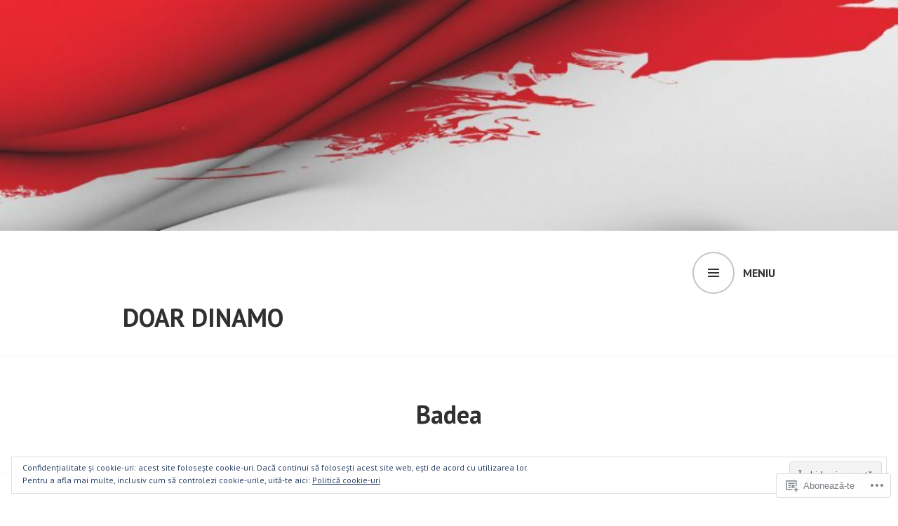

--- FILE ---
content_type: text/html; charset=UTF-8
request_url: https://doardinamo.com/tag/badea/
body_size: 33723
content:
<!DOCTYPE html>
<html lang="ro-RO">
<head>
<meta charset="UTF-8">
<meta name="viewport" content="width=device-width, initial-scale=1">
<link rel="profile" href="http://gmpg.org/xfn/11">
<link rel="pingback" href="https://doardinamo.com/xmlrpc.php">

<title>Badea &#8211; Doar Dinamo</title>
<meta name='robots' content='max-image-preview:large' />

<!-- Async WordPress.com Remote Login -->
<script id="wpcom_remote_login_js">
var wpcom_remote_login_extra_auth = '';
function wpcom_remote_login_remove_dom_node_id( element_id ) {
	var dom_node = document.getElementById( element_id );
	if ( dom_node ) { dom_node.parentNode.removeChild( dom_node ); }
}
function wpcom_remote_login_remove_dom_node_classes( class_name ) {
	var dom_nodes = document.querySelectorAll( '.' + class_name );
	for ( var i = 0; i < dom_nodes.length; i++ ) {
		dom_nodes[ i ].parentNode.removeChild( dom_nodes[ i ] );
	}
}
function wpcom_remote_login_final_cleanup() {
	wpcom_remote_login_remove_dom_node_classes( "wpcom_remote_login_msg" );
	wpcom_remote_login_remove_dom_node_id( "wpcom_remote_login_key" );
	wpcom_remote_login_remove_dom_node_id( "wpcom_remote_login_validate" );
	wpcom_remote_login_remove_dom_node_id( "wpcom_remote_login_js" );
	wpcom_remote_login_remove_dom_node_id( "wpcom_request_access_iframe" );
	wpcom_remote_login_remove_dom_node_id( "wpcom_request_access_styles" );
}

// Watch for messages back from the remote login
window.addEventListener( "message", function( e ) {
	if ( e.origin === "https://r-login.wordpress.com" ) {
		var data = {};
		try {
			data = JSON.parse( e.data );
		} catch( e ) {
			wpcom_remote_login_final_cleanup();
			return;
		}

		if ( data.msg === 'LOGIN' ) {
			// Clean up the login check iframe
			wpcom_remote_login_remove_dom_node_id( "wpcom_remote_login_key" );

			var id_regex = new RegExp( /^[0-9]+$/ );
			var token_regex = new RegExp( /^.*|.*|.*$/ );
			if (
				token_regex.test( data.token )
				&& id_regex.test( data.wpcomid )
			) {
				// We have everything we need to ask for a login
				var script = document.createElement( "script" );
				script.setAttribute( "id", "wpcom_remote_login_validate" );
				script.src = '/remote-login.php?wpcom_remote_login=validate'
					+ '&wpcomid=' + data.wpcomid
					+ '&token=' + encodeURIComponent( data.token )
					+ '&host=' + window.location.protocol
					+ '//' + window.location.hostname
					+ '&postid=73711'
					+ '&is_singular=';
				document.body.appendChild( script );
			}

			return;
		}

		// Safari ITP, not logged in, so redirect
		if ( data.msg === 'LOGIN-REDIRECT' ) {
			window.location = 'https://wordpress.com/log-in?redirect_to=' + window.location.href;
			return;
		}

		// Safari ITP, storage access failed, remove the request
		if ( data.msg === 'LOGIN-REMOVE' ) {
			var css_zap = 'html { -webkit-transition: margin-top 1s; transition: margin-top 1s; } /* 9001 */ html { margin-top: 0 !important; } * html body { margin-top: 0 !important; } @media screen and ( max-width: 782px ) { html { margin-top: 0 !important; } * html body { margin-top: 0 !important; } }';
			var style_zap = document.createElement( 'style' );
			style_zap.type = 'text/css';
			style_zap.appendChild( document.createTextNode( css_zap ) );
			document.body.appendChild( style_zap );

			var e = document.getElementById( 'wpcom_request_access_iframe' );
			e.parentNode.removeChild( e );

			document.cookie = 'wordpress_com_login_access=denied; path=/; max-age=31536000';

			return;
		}

		// Safari ITP
		if ( data.msg === 'REQUEST_ACCESS' ) {
			console.log( 'request access: safari' );

			// Check ITP iframe enable/disable knob
			if ( wpcom_remote_login_extra_auth !== 'safari_itp_iframe' ) {
				return;
			}

			// If we are in a "private window" there is no ITP.
			var private_window = false;
			try {
				var opendb = window.openDatabase( null, null, null, null );
			} catch( e ) {
				private_window = true;
			}

			if ( private_window ) {
				console.log( 'private window' );
				return;
			}

			var iframe = document.createElement( 'iframe' );
			iframe.id = 'wpcom_request_access_iframe';
			iframe.setAttribute( 'scrolling', 'no' );
			iframe.setAttribute( 'sandbox', 'allow-storage-access-by-user-activation allow-scripts allow-same-origin allow-top-navigation-by-user-activation' );
			iframe.src = 'https://r-login.wordpress.com/remote-login.php?wpcom_remote_login=request_access&origin=' + encodeURIComponent( data.origin ) + '&wpcomid=' + encodeURIComponent( data.wpcomid );

			var css = 'html { -webkit-transition: margin-top 1s; transition: margin-top 1s; } /* 9001 */ html { margin-top: 46px !important; } * html body { margin-top: 46px !important; } @media screen and ( max-width: 660px ) { html { margin-top: 71px !important; } * html body { margin-top: 71px !important; } #wpcom_request_access_iframe { display: block; height: 71px !important; } } #wpcom_request_access_iframe { border: 0px; height: 46px; position: fixed; top: 0; left: 0; width: 100%; min-width: 100%; z-index: 99999; background: #23282d; } ';

			var style = document.createElement( 'style' );
			style.type = 'text/css';
			style.id = 'wpcom_request_access_styles';
			style.appendChild( document.createTextNode( css ) );
			document.body.appendChild( style );

			document.body.appendChild( iframe );
		}

		if ( data.msg === 'DONE' ) {
			wpcom_remote_login_final_cleanup();
		}
	}
}, false );

// Inject the remote login iframe after the page has had a chance to load
// more critical resources
window.addEventListener( "DOMContentLoaded", function( e ) {
	var iframe = document.createElement( "iframe" );
	iframe.style.display = "none";
	iframe.setAttribute( "scrolling", "no" );
	iframe.setAttribute( "id", "wpcom_remote_login_key" );
	iframe.src = "https://r-login.wordpress.com/remote-login.php"
		+ "?wpcom_remote_login=key"
		+ "&origin=aHR0cHM6Ly9kb2FyZGluYW1vLmNvbQ%3D%3D"
		+ "&wpcomid=126097661"
		+ "&time=" + Math.floor( Date.now() / 1000 );
	document.body.appendChild( iframe );
}, false );
</script>
<link rel='dns-prefetch' href='//s0.wp.com' />
<link rel='dns-prefetch' href='//fonts-api.wp.com' />
<link rel='dns-prefetch' href='//af.pubmine.com' />
<link rel="alternate" type="application/rss+xml" title="Flux Doar Dinamo &raquo;" href="https://doardinamo.com/feed/" />
<link rel="alternate" type="application/rss+xml" title="Flux comentarii Doar Dinamo &raquo;" href="https://doardinamo.com/comments/feed/" />
<link rel="alternate" type="application/rss+xml" title="Flux etichetă Doar Dinamo &raquo; Badea" href="https://doardinamo.com/tag/badea/feed/" />
	<script type="text/javascript">
		/* <![CDATA[ */
		function addLoadEvent(func) {
			var oldonload = window.onload;
			if (typeof window.onload != 'function') {
				window.onload = func;
			} else {
				window.onload = function () {
					oldonload();
					func();
				}
			}
		}
		/* ]]> */
	</script>
	<link crossorigin='anonymous' rel='stylesheet' id='all-css-0-1' href='/_static/??/wp-content/mu-plugins/widgets/eu-cookie-law/templates/style.css,/wp-content/mu-plugins/jetpack-plugin/moon/modules/infinite-scroll/infinity.css?m=1753284714j&cssminify=yes' type='text/css' media='all' />
<style id='wp-emoji-styles-inline-css'>

	img.wp-smiley, img.emoji {
		display: inline !important;
		border: none !important;
		box-shadow: none !important;
		height: 1em !important;
		width: 1em !important;
		margin: 0 0.07em !important;
		vertical-align: -0.1em !important;
		background: none !important;
		padding: 0 !important;
	}
/*# sourceURL=wp-emoji-styles-inline-css */
</style>
<link crossorigin='anonymous' rel='stylesheet' id='all-css-2-1' href='/wp-content/plugins/gutenberg-core/v22.4.0/build/styles/block-library/style.min.css?m=1768935615i&cssminify=yes' type='text/css' media='all' />
<style id='wp-block-library-inline-css'>
.has-text-align-justify {
	text-align:justify;
}
.has-text-align-justify{text-align:justify;}

/*# sourceURL=wp-block-library-inline-css */
</style><style id='wp-block-embed-inline-css'>
.wp-block-embed.alignleft,.wp-block-embed.alignright,.wp-block[data-align=left]>[data-type="core/embed"],.wp-block[data-align=right]>[data-type="core/embed"]{max-width:360px;width:100%}.wp-block-embed.alignleft .wp-block-embed__wrapper,.wp-block-embed.alignright .wp-block-embed__wrapper,.wp-block[data-align=left]>[data-type="core/embed"] .wp-block-embed__wrapper,.wp-block[data-align=right]>[data-type="core/embed"] .wp-block-embed__wrapper{min-width:280px}.wp-block-cover .wp-block-embed{min-height:240px;min-width:320px}.wp-block-group.is-layout-flex .wp-block-embed{flex:1 1 0%;min-width:0}.wp-block-embed{overflow-wrap:break-word}.wp-block-embed :where(figcaption){margin-bottom:1em;margin-top:.5em}.wp-block-embed iframe{max-width:100%}.wp-block-embed__wrapper{position:relative}.wp-embed-responsive .wp-has-aspect-ratio .wp-block-embed__wrapper:before{content:"";display:block;padding-top:50%}.wp-embed-responsive .wp-has-aspect-ratio iframe{bottom:0;height:100%;left:0;position:absolute;right:0;top:0;width:100%}.wp-embed-responsive .wp-embed-aspect-21-9 .wp-block-embed__wrapper:before{padding-top:42.85%}.wp-embed-responsive .wp-embed-aspect-18-9 .wp-block-embed__wrapper:before{padding-top:50%}.wp-embed-responsive .wp-embed-aspect-16-9 .wp-block-embed__wrapper:before{padding-top:56.25%}.wp-embed-responsive .wp-embed-aspect-4-3 .wp-block-embed__wrapper:before{padding-top:75%}.wp-embed-responsive .wp-embed-aspect-1-1 .wp-block-embed__wrapper:before{padding-top:100%}.wp-embed-responsive .wp-embed-aspect-9-16 .wp-block-embed__wrapper:before{padding-top:177.77%}.wp-embed-responsive .wp-embed-aspect-1-2 .wp-block-embed__wrapper:before{padding-top:200%}
/*# sourceURL=https://s0.wp.com/wp-content/plugins/gutenberg-core/v22.4.0/build/styles/block-library/embed/style.min.css */
</style>
<style id='wp-block-heading-inline-css'>
h1:where(.wp-block-heading).has-background,h2:where(.wp-block-heading).has-background,h3:where(.wp-block-heading).has-background,h4:where(.wp-block-heading).has-background,h5:where(.wp-block-heading).has-background,h6:where(.wp-block-heading).has-background{padding:1.25em 2.375em}h1.has-text-align-left[style*=writing-mode]:where([style*=vertical-lr]),h1.has-text-align-right[style*=writing-mode]:where([style*=vertical-rl]),h2.has-text-align-left[style*=writing-mode]:where([style*=vertical-lr]),h2.has-text-align-right[style*=writing-mode]:where([style*=vertical-rl]),h3.has-text-align-left[style*=writing-mode]:where([style*=vertical-lr]),h3.has-text-align-right[style*=writing-mode]:where([style*=vertical-rl]),h4.has-text-align-left[style*=writing-mode]:where([style*=vertical-lr]),h4.has-text-align-right[style*=writing-mode]:where([style*=vertical-rl]),h5.has-text-align-left[style*=writing-mode]:where([style*=vertical-lr]),h5.has-text-align-right[style*=writing-mode]:where([style*=vertical-rl]),h6.has-text-align-left[style*=writing-mode]:where([style*=vertical-lr]),h6.has-text-align-right[style*=writing-mode]:where([style*=vertical-rl]){rotate:180deg}
/*# sourceURL=https://s0.wp.com/wp-content/plugins/gutenberg-core/v22.4.0/build/styles/block-library/heading/style.min.css */
</style>
<style id='wp-block-image-inline-css'>
.wp-block-image>a,.wp-block-image>figure>a{display:inline-block}.wp-block-image img{box-sizing:border-box;height:auto;max-width:100%;vertical-align:bottom}@media not (prefers-reduced-motion){.wp-block-image img.hide{visibility:hidden}.wp-block-image img.show{animation:show-content-image .4s}}.wp-block-image[style*=border-radius] img,.wp-block-image[style*=border-radius]>a{border-radius:inherit}.wp-block-image.has-custom-border img{box-sizing:border-box}.wp-block-image.aligncenter{text-align:center}.wp-block-image.alignfull>a,.wp-block-image.alignwide>a{width:100%}.wp-block-image.alignfull img,.wp-block-image.alignwide img{height:auto;width:100%}.wp-block-image .aligncenter,.wp-block-image .alignleft,.wp-block-image .alignright,.wp-block-image.aligncenter,.wp-block-image.alignleft,.wp-block-image.alignright{display:table}.wp-block-image .aligncenter>figcaption,.wp-block-image .alignleft>figcaption,.wp-block-image .alignright>figcaption,.wp-block-image.aligncenter>figcaption,.wp-block-image.alignleft>figcaption,.wp-block-image.alignright>figcaption{caption-side:bottom;display:table-caption}.wp-block-image .alignleft{float:left;margin:.5em 1em .5em 0}.wp-block-image .alignright{float:right;margin:.5em 0 .5em 1em}.wp-block-image .aligncenter{margin-left:auto;margin-right:auto}.wp-block-image :where(figcaption){margin-bottom:1em;margin-top:.5em}.wp-block-image.is-style-circle-mask img{border-radius:9999px}@supports ((-webkit-mask-image:none) or (mask-image:none)) or (-webkit-mask-image:none){.wp-block-image.is-style-circle-mask img{border-radius:0;-webkit-mask-image:url('data:image/svg+xml;utf8,<svg viewBox="0 0 100 100" xmlns="http://www.w3.org/2000/svg"><circle cx="50" cy="50" r="50"/></svg>');mask-image:url('data:image/svg+xml;utf8,<svg viewBox="0 0 100 100" xmlns="http://www.w3.org/2000/svg"><circle cx="50" cy="50" r="50"/></svg>');mask-mode:alpha;-webkit-mask-position:center;mask-position:center;-webkit-mask-repeat:no-repeat;mask-repeat:no-repeat;-webkit-mask-size:contain;mask-size:contain}}:root :where(.wp-block-image.is-style-rounded img,.wp-block-image .is-style-rounded img){border-radius:9999px}.wp-block-image figure{margin:0}.wp-lightbox-container{display:flex;flex-direction:column;position:relative}.wp-lightbox-container img{cursor:zoom-in}.wp-lightbox-container img:hover+button{opacity:1}.wp-lightbox-container button{align-items:center;backdrop-filter:blur(16px) saturate(180%);background-color:#5a5a5a40;border:none;border-radius:4px;cursor:zoom-in;display:flex;height:20px;justify-content:center;opacity:0;padding:0;position:absolute;right:16px;text-align:center;top:16px;width:20px;z-index:100}@media not (prefers-reduced-motion){.wp-lightbox-container button{transition:opacity .2s ease}}.wp-lightbox-container button:focus-visible{outline:3px auto #5a5a5a40;outline:3px auto -webkit-focus-ring-color;outline-offset:3px}.wp-lightbox-container button:hover{cursor:pointer;opacity:1}.wp-lightbox-container button:focus{opacity:1}.wp-lightbox-container button:focus,.wp-lightbox-container button:hover,.wp-lightbox-container button:not(:hover):not(:active):not(.has-background){background-color:#5a5a5a40;border:none}.wp-lightbox-overlay{box-sizing:border-box;cursor:zoom-out;height:100vh;left:0;overflow:hidden;position:fixed;top:0;visibility:hidden;width:100%;z-index:100000}.wp-lightbox-overlay .close-button{align-items:center;cursor:pointer;display:flex;justify-content:center;min-height:40px;min-width:40px;padding:0;position:absolute;right:calc(env(safe-area-inset-right) + 16px);top:calc(env(safe-area-inset-top) + 16px);z-index:5000000}.wp-lightbox-overlay .close-button:focus,.wp-lightbox-overlay .close-button:hover,.wp-lightbox-overlay .close-button:not(:hover):not(:active):not(.has-background){background:none;border:none}.wp-lightbox-overlay .lightbox-image-container{height:var(--wp--lightbox-container-height);left:50%;overflow:hidden;position:absolute;top:50%;transform:translate(-50%,-50%);transform-origin:top left;width:var(--wp--lightbox-container-width);z-index:9999999999}.wp-lightbox-overlay .wp-block-image{align-items:center;box-sizing:border-box;display:flex;height:100%;justify-content:center;margin:0;position:relative;transform-origin:0 0;width:100%;z-index:3000000}.wp-lightbox-overlay .wp-block-image img{height:var(--wp--lightbox-image-height);min-height:var(--wp--lightbox-image-height);min-width:var(--wp--lightbox-image-width);width:var(--wp--lightbox-image-width)}.wp-lightbox-overlay .wp-block-image figcaption{display:none}.wp-lightbox-overlay button{background:none;border:none}.wp-lightbox-overlay .scrim{background-color:#fff;height:100%;opacity:.9;position:absolute;width:100%;z-index:2000000}.wp-lightbox-overlay.active{visibility:visible}@media not (prefers-reduced-motion){.wp-lightbox-overlay.active{animation:turn-on-visibility .25s both}.wp-lightbox-overlay.active img{animation:turn-on-visibility .35s both}.wp-lightbox-overlay.show-closing-animation:not(.active){animation:turn-off-visibility .35s both}.wp-lightbox-overlay.show-closing-animation:not(.active) img{animation:turn-off-visibility .25s both}.wp-lightbox-overlay.zoom.active{animation:none;opacity:1;visibility:visible}.wp-lightbox-overlay.zoom.active .lightbox-image-container{animation:lightbox-zoom-in .4s}.wp-lightbox-overlay.zoom.active .lightbox-image-container img{animation:none}.wp-lightbox-overlay.zoom.active .scrim{animation:turn-on-visibility .4s forwards}.wp-lightbox-overlay.zoom.show-closing-animation:not(.active){animation:none}.wp-lightbox-overlay.zoom.show-closing-animation:not(.active) .lightbox-image-container{animation:lightbox-zoom-out .4s}.wp-lightbox-overlay.zoom.show-closing-animation:not(.active) .lightbox-image-container img{animation:none}.wp-lightbox-overlay.zoom.show-closing-animation:not(.active) .scrim{animation:turn-off-visibility .4s forwards}}@keyframes show-content-image{0%{visibility:hidden}99%{visibility:hidden}to{visibility:visible}}@keyframes turn-on-visibility{0%{opacity:0}to{opacity:1}}@keyframes turn-off-visibility{0%{opacity:1;visibility:visible}99%{opacity:0;visibility:visible}to{opacity:0;visibility:hidden}}@keyframes lightbox-zoom-in{0%{transform:translate(calc((-100vw + var(--wp--lightbox-scrollbar-width))/2 + var(--wp--lightbox-initial-left-position)),calc(-50vh + var(--wp--lightbox-initial-top-position))) scale(var(--wp--lightbox-scale))}to{transform:translate(-50%,-50%) scale(1)}}@keyframes lightbox-zoom-out{0%{transform:translate(-50%,-50%) scale(1);visibility:visible}99%{visibility:visible}to{transform:translate(calc((-100vw + var(--wp--lightbox-scrollbar-width))/2 + var(--wp--lightbox-initial-left-position)),calc(-50vh + var(--wp--lightbox-initial-top-position))) scale(var(--wp--lightbox-scale));visibility:hidden}}
/*# sourceURL=https://s0.wp.com/wp-content/plugins/gutenberg-core/v22.4.0/build/styles/block-library/image/style.min.css */
</style>
<style id='wp-block-paragraph-inline-css'>
.is-small-text{font-size:.875em}.is-regular-text{font-size:1em}.is-large-text{font-size:2.25em}.is-larger-text{font-size:3em}.has-drop-cap:not(:focus):first-letter{float:left;font-size:8.4em;font-style:normal;font-weight:100;line-height:.68;margin:.05em .1em 0 0;text-transform:uppercase}body.rtl .has-drop-cap:not(:focus):first-letter{float:none;margin-left:.1em}p.has-drop-cap.has-background{overflow:hidden}:root :where(p.has-background){padding:1.25em 2.375em}:where(p.has-text-color:not(.has-link-color)) a{color:inherit}p.has-text-align-left[style*="writing-mode:vertical-lr"],p.has-text-align-right[style*="writing-mode:vertical-rl"]{rotate:180deg}
/*# sourceURL=https://s0.wp.com/wp-content/plugins/gutenberg-core/v22.4.0/build/styles/block-library/paragraph/style.min.css */
</style>
<style id='wp-block-search-inline-css'>
.wp-block-search__button{margin-left:10px;word-break:normal}.wp-block-search__button.has-icon{line-height:0}.wp-block-search__button svg{fill:currentColor;height:1.25em;min-height:24px;min-width:24px;vertical-align:text-bottom;width:1.25em}:where(.wp-block-search__button){border:1px solid #ccc;padding:6px 10px}.wp-block-search__inside-wrapper{display:flex;flex:auto;flex-wrap:nowrap;max-width:100%}.wp-block-search__label{width:100%}.wp-block-search.wp-block-search__button-only .wp-block-search__button{box-sizing:border-box;display:flex;flex-shrink:0;justify-content:center;margin-left:0;max-width:100%}.wp-block-search.wp-block-search__button-only .wp-block-search__inside-wrapper{min-width:0!important;transition-property:width}.wp-block-search.wp-block-search__button-only .wp-block-search__input{flex-basis:100%;transition-duration:.3s}.wp-block-search.wp-block-search__button-only.wp-block-search__searchfield-hidden,.wp-block-search.wp-block-search__button-only.wp-block-search__searchfield-hidden .wp-block-search__inside-wrapper{overflow:hidden}.wp-block-search.wp-block-search__button-only.wp-block-search__searchfield-hidden .wp-block-search__input{border-left-width:0!important;border-right-width:0!important;flex-basis:0;flex-grow:0;margin:0;min-width:0!important;padding-left:0!important;padding-right:0!important;width:0!important}:where(.wp-block-search__input){appearance:none;border:1px solid #949494;flex-grow:1;font-family:inherit;font-size:inherit;font-style:inherit;font-weight:inherit;letter-spacing:inherit;line-height:inherit;margin-left:0;margin-right:0;min-width:3rem;padding:8px;text-decoration:unset!important;text-transform:inherit}:where(.wp-block-search__button-inside .wp-block-search__inside-wrapper){background-color:#fff;border:1px solid #949494;box-sizing:border-box;padding:4px}:where(.wp-block-search__button-inside .wp-block-search__inside-wrapper) .wp-block-search__input{border:none;border-radius:0;padding:0 4px}:where(.wp-block-search__button-inside .wp-block-search__inside-wrapper) .wp-block-search__input:focus{outline:none}:where(.wp-block-search__button-inside .wp-block-search__inside-wrapper) :where(.wp-block-search__button){padding:4px 8px}.wp-block-search.aligncenter .wp-block-search__inside-wrapper{margin:auto}.wp-block[data-align=right] .wp-block-search.wp-block-search__button-only .wp-block-search__inside-wrapper{float:right}
/*# sourceURL=https://s0.wp.com/wp-content/plugins/gutenberg-core/v22.4.0/build/styles/block-library/search/style.min.css */
</style>
<style id='global-styles-inline-css'>
:root{--wp--preset--aspect-ratio--square: 1;--wp--preset--aspect-ratio--4-3: 4/3;--wp--preset--aspect-ratio--3-4: 3/4;--wp--preset--aspect-ratio--3-2: 3/2;--wp--preset--aspect-ratio--2-3: 2/3;--wp--preset--aspect-ratio--16-9: 16/9;--wp--preset--aspect-ratio--9-16: 9/16;--wp--preset--color--black: #000000;--wp--preset--color--cyan-bluish-gray: #abb8c3;--wp--preset--color--white: #ffffff;--wp--preset--color--pale-pink: #f78da7;--wp--preset--color--vivid-red: #cf2e2e;--wp--preset--color--luminous-vivid-orange: #ff6900;--wp--preset--color--luminous-vivid-amber: #fcb900;--wp--preset--color--light-green-cyan: #7bdcb5;--wp--preset--color--vivid-green-cyan: #00d084;--wp--preset--color--pale-cyan-blue: #8ed1fc;--wp--preset--color--vivid-cyan-blue: #0693e3;--wp--preset--color--vivid-purple: #9b51e0;--wp--preset--gradient--vivid-cyan-blue-to-vivid-purple: linear-gradient(135deg,rgb(6,147,227) 0%,rgb(155,81,224) 100%);--wp--preset--gradient--light-green-cyan-to-vivid-green-cyan: linear-gradient(135deg,rgb(122,220,180) 0%,rgb(0,208,130) 100%);--wp--preset--gradient--luminous-vivid-amber-to-luminous-vivid-orange: linear-gradient(135deg,rgb(252,185,0) 0%,rgb(255,105,0) 100%);--wp--preset--gradient--luminous-vivid-orange-to-vivid-red: linear-gradient(135deg,rgb(255,105,0) 0%,rgb(207,46,46) 100%);--wp--preset--gradient--very-light-gray-to-cyan-bluish-gray: linear-gradient(135deg,rgb(238,238,238) 0%,rgb(169,184,195) 100%);--wp--preset--gradient--cool-to-warm-spectrum: linear-gradient(135deg,rgb(74,234,220) 0%,rgb(151,120,209) 20%,rgb(207,42,186) 40%,rgb(238,44,130) 60%,rgb(251,105,98) 80%,rgb(254,248,76) 100%);--wp--preset--gradient--blush-light-purple: linear-gradient(135deg,rgb(255,206,236) 0%,rgb(152,150,240) 100%);--wp--preset--gradient--blush-bordeaux: linear-gradient(135deg,rgb(254,205,165) 0%,rgb(254,45,45) 50%,rgb(107,0,62) 100%);--wp--preset--gradient--luminous-dusk: linear-gradient(135deg,rgb(255,203,112) 0%,rgb(199,81,192) 50%,rgb(65,88,208) 100%);--wp--preset--gradient--pale-ocean: linear-gradient(135deg,rgb(255,245,203) 0%,rgb(182,227,212) 50%,rgb(51,167,181) 100%);--wp--preset--gradient--electric-grass: linear-gradient(135deg,rgb(202,248,128) 0%,rgb(113,206,126) 100%);--wp--preset--gradient--midnight: linear-gradient(135deg,rgb(2,3,129) 0%,rgb(40,116,252) 100%);--wp--preset--font-size--small: 13px;--wp--preset--font-size--medium: 20px;--wp--preset--font-size--large: 36px;--wp--preset--font-size--x-large: 42px;--wp--preset--font-family--albert-sans: 'Albert Sans', sans-serif;--wp--preset--font-family--alegreya: Alegreya, serif;--wp--preset--font-family--arvo: Arvo, serif;--wp--preset--font-family--bodoni-moda: 'Bodoni Moda', serif;--wp--preset--font-family--bricolage-grotesque: 'Bricolage Grotesque', sans-serif;--wp--preset--font-family--cabin: Cabin, sans-serif;--wp--preset--font-family--chivo: Chivo, sans-serif;--wp--preset--font-family--commissioner: Commissioner, sans-serif;--wp--preset--font-family--cormorant: Cormorant, serif;--wp--preset--font-family--courier-prime: 'Courier Prime', monospace;--wp--preset--font-family--crimson-pro: 'Crimson Pro', serif;--wp--preset--font-family--dm-mono: 'DM Mono', monospace;--wp--preset--font-family--dm-sans: 'DM Sans', sans-serif;--wp--preset--font-family--dm-serif-display: 'DM Serif Display', serif;--wp--preset--font-family--domine: Domine, serif;--wp--preset--font-family--eb-garamond: 'EB Garamond', serif;--wp--preset--font-family--epilogue: Epilogue, sans-serif;--wp--preset--font-family--fahkwang: Fahkwang, sans-serif;--wp--preset--font-family--figtree: Figtree, sans-serif;--wp--preset--font-family--fira-sans: 'Fira Sans', sans-serif;--wp--preset--font-family--fjalla-one: 'Fjalla One', sans-serif;--wp--preset--font-family--fraunces: Fraunces, serif;--wp--preset--font-family--gabarito: Gabarito, system-ui;--wp--preset--font-family--ibm-plex-mono: 'IBM Plex Mono', monospace;--wp--preset--font-family--ibm-plex-sans: 'IBM Plex Sans', sans-serif;--wp--preset--font-family--ibarra-real-nova: 'Ibarra Real Nova', serif;--wp--preset--font-family--instrument-serif: 'Instrument Serif', serif;--wp--preset--font-family--inter: Inter, sans-serif;--wp--preset--font-family--josefin-sans: 'Josefin Sans', sans-serif;--wp--preset--font-family--jost: Jost, sans-serif;--wp--preset--font-family--libre-baskerville: 'Libre Baskerville', serif;--wp--preset--font-family--libre-franklin: 'Libre Franklin', sans-serif;--wp--preset--font-family--literata: Literata, serif;--wp--preset--font-family--lora: Lora, serif;--wp--preset--font-family--merriweather: Merriweather, serif;--wp--preset--font-family--montserrat: Montserrat, sans-serif;--wp--preset--font-family--newsreader: Newsreader, serif;--wp--preset--font-family--noto-sans-mono: 'Noto Sans Mono', sans-serif;--wp--preset--font-family--nunito: Nunito, sans-serif;--wp--preset--font-family--open-sans: 'Open Sans', sans-serif;--wp--preset--font-family--overpass: Overpass, sans-serif;--wp--preset--font-family--pt-serif: 'PT Serif', serif;--wp--preset--font-family--petrona: Petrona, serif;--wp--preset--font-family--piazzolla: Piazzolla, serif;--wp--preset--font-family--playfair-display: 'Playfair Display', serif;--wp--preset--font-family--plus-jakarta-sans: 'Plus Jakarta Sans', sans-serif;--wp--preset--font-family--poppins: Poppins, sans-serif;--wp--preset--font-family--raleway: Raleway, sans-serif;--wp--preset--font-family--roboto: Roboto, sans-serif;--wp--preset--font-family--roboto-slab: 'Roboto Slab', serif;--wp--preset--font-family--rubik: Rubik, sans-serif;--wp--preset--font-family--rufina: Rufina, serif;--wp--preset--font-family--sora: Sora, sans-serif;--wp--preset--font-family--source-sans-3: 'Source Sans 3', sans-serif;--wp--preset--font-family--source-serif-4: 'Source Serif 4', serif;--wp--preset--font-family--space-mono: 'Space Mono', monospace;--wp--preset--font-family--syne: Syne, sans-serif;--wp--preset--font-family--texturina: Texturina, serif;--wp--preset--font-family--urbanist: Urbanist, sans-serif;--wp--preset--font-family--work-sans: 'Work Sans', sans-serif;--wp--preset--spacing--20: 0.44rem;--wp--preset--spacing--30: 0.67rem;--wp--preset--spacing--40: 1rem;--wp--preset--spacing--50: 1.5rem;--wp--preset--spacing--60: 2.25rem;--wp--preset--spacing--70: 3.38rem;--wp--preset--spacing--80: 5.06rem;--wp--preset--shadow--natural: 6px 6px 9px rgba(0, 0, 0, 0.2);--wp--preset--shadow--deep: 12px 12px 50px rgba(0, 0, 0, 0.4);--wp--preset--shadow--sharp: 6px 6px 0px rgba(0, 0, 0, 0.2);--wp--preset--shadow--outlined: 6px 6px 0px -3px rgb(255, 255, 255), 6px 6px rgb(0, 0, 0);--wp--preset--shadow--crisp: 6px 6px 0px rgb(0, 0, 0);}:where(body) { margin: 0; }:where(.is-layout-flex){gap: 0.5em;}:where(.is-layout-grid){gap: 0.5em;}body .is-layout-flex{display: flex;}.is-layout-flex{flex-wrap: wrap;align-items: center;}.is-layout-flex > :is(*, div){margin: 0;}body .is-layout-grid{display: grid;}.is-layout-grid > :is(*, div){margin: 0;}body{padding-top: 0px;padding-right: 0px;padding-bottom: 0px;padding-left: 0px;}:root :where(.wp-element-button, .wp-block-button__link){background-color: #32373c;border-width: 0;color: #fff;font-family: inherit;font-size: inherit;font-style: inherit;font-weight: inherit;letter-spacing: inherit;line-height: inherit;padding-top: calc(0.667em + 2px);padding-right: calc(1.333em + 2px);padding-bottom: calc(0.667em + 2px);padding-left: calc(1.333em + 2px);text-decoration: none;text-transform: inherit;}.has-black-color{color: var(--wp--preset--color--black) !important;}.has-cyan-bluish-gray-color{color: var(--wp--preset--color--cyan-bluish-gray) !important;}.has-white-color{color: var(--wp--preset--color--white) !important;}.has-pale-pink-color{color: var(--wp--preset--color--pale-pink) !important;}.has-vivid-red-color{color: var(--wp--preset--color--vivid-red) !important;}.has-luminous-vivid-orange-color{color: var(--wp--preset--color--luminous-vivid-orange) !important;}.has-luminous-vivid-amber-color{color: var(--wp--preset--color--luminous-vivid-amber) !important;}.has-light-green-cyan-color{color: var(--wp--preset--color--light-green-cyan) !important;}.has-vivid-green-cyan-color{color: var(--wp--preset--color--vivid-green-cyan) !important;}.has-pale-cyan-blue-color{color: var(--wp--preset--color--pale-cyan-blue) !important;}.has-vivid-cyan-blue-color{color: var(--wp--preset--color--vivid-cyan-blue) !important;}.has-vivid-purple-color{color: var(--wp--preset--color--vivid-purple) !important;}.has-black-background-color{background-color: var(--wp--preset--color--black) !important;}.has-cyan-bluish-gray-background-color{background-color: var(--wp--preset--color--cyan-bluish-gray) !important;}.has-white-background-color{background-color: var(--wp--preset--color--white) !important;}.has-pale-pink-background-color{background-color: var(--wp--preset--color--pale-pink) !important;}.has-vivid-red-background-color{background-color: var(--wp--preset--color--vivid-red) !important;}.has-luminous-vivid-orange-background-color{background-color: var(--wp--preset--color--luminous-vivid-orange) !important;}.has-luminous-vivid-amber-background-color{background-color: var(--wp--preset--color--luminous-vivid-amber) !important;}.has-light-green-cyan-background-color{background-color: var(--wp--preset--color--light-green-cyan) !important;}.has-vivid-green-cyan-background-color{background-color: var(--wp--preset--color--vivid-green-cyan) !important;}.has-pale-cyan-blue-background-color{background-color: var(--wp--preset--color--pale-cyan-blue) !important;}.has-vivid-cyan-blue-background-color{background-color: var(--wp--preset--color--vivid-cyan-blue) !important;}.has-vivid-purple-background-color{background-color: var(--wp--preset--color--vivid-purple) !important;}.has-black-border-color{border-color: var(--wp--preset--color--black) !important;}.has-cyan-bluish-gray-border-color{border-color: var(--wp--preset--color--cyan-bluish-gray) !important;}.has-white-border-color{border-color: var(--wp--preset--color--white) !important;}.has-pale-pink-border-color{border-color: var(--wp--preset--color--pale-pink) !important;}.has-vivid-red-border-color{border-color: var(--wp--preset--color--vivid-red) !important;}.has-luminous-vivid-orange-border-color{border-color: var(--wp--preset--color--luminous-vivid-orange) !important;}.has-luminous-vivid-amber-border-color{border-color: var(--wp--preset--color--luminous-vivid-amber) !important;}.has-light-green-cyan-border-color{border-color: var(--wp--preset--color--light-green-cyan) !important;}.has-vivid-green-cyan-border-color{border-color: var(--wp--preset--color--vivid-green-cyan) !important;}.has-pale-cyan-blue-border-color{border-color: var(--wp--preset--color--pale-cyan-blue) !important;}.has-vivid-cyan-blue-border-color{border-color: var(--wp--preset--color--vivid-cyan-blue) !important;}.has-vivid-purple-border-color{border-color: var(--wp--preset--color--vivid-purple) !important;}.has-vivid-cyan-blue-to-vivid-purple-gradient-background{background: var(--wp--preset--gradient--vivid-cyan-blue-to-vivid-purple) !important;}.has-light-green-cyan-to-vivid-green-cyan-gradient-background{background: var(--wp--preset--gradient--light-green-cyan-to-vivid-green-cyan) !important;}.has-luminous-vivid-amber-to-luminous-vivid-orange-gradient-background{background: var(--wp--preset--gradient--luminous-vivid-amber-to-luminous-vivid-orange) !important;}.has-luminous-vivid-orange-to-vivid-red-gradient-background{background: var(--wp--preset--gradient--luminous-vivid-orange-to-vivid-red) !important;}.has-very-light-gray-to-cyan-bluish-gray-gradient-background{background: var(--wp--preset--gradient--very-light-gray-to-cyan-bluish-gray) !important;}.has-cool-to-warm-spectrum-gradient-background{background: var(--wp--preset--gradient--cool-to-warm-spectrum) !important;}.has-blush-light-purple-gradient-background{background: var(--wp--preset--gradient--blush-light-purple) !important;}.has-blush-bordeaux-gradient-background{background: var(--wp--preset--gradient--blush-bordeaux) !important;}.has-luminous-dusk-gradient-background{background: var(--wp--preset--gradient--luminous-dusk) !important;}.has-pale-ocean-gradient-background{background: var(--wp--preset--gradient--pale-ocean) !important;}.has-electric-grass-gradient-background{background: var(--wp--preset--gradient--electric-grass) !important;}.has-midnight-gradient-background{background: var(--wp--preset--gradient--midnight) !important;}.has-small-font-size{font-size: var(--wp--preset--font-size--small) !important;}.has-medium-font-size{font-size: var(--wp--preset--font-size--medium) !important;}.has-large-font-size{font-size: var(--wp--preset--font-size--large) !important;}.has-x-large-font-size{font-size: var(--wp--preset--font-size--x-large) !important;}.has-albert-sans-font-family{font-family: var(--wp--preset--font-family--albert-sans) !important;}.has-alegreya-font-family{font-family: var(--wp--preset--font-family--alegreya) !important;}.has-arvo-font-family{font-family: var(--wp--preset--font-family--arvo) !important;}.has-bodoni-moda-font-family{font-family: var(--wp--preset--font-family--bodoni-moda) !important;}.has-bricolage-grotesque-font-family{font-family: var(--wp--preset--font-family--bricolage-grotesque) !important;}.has-cabin-font-family{font-family: var(--wp--preset--font-family--cabin) !important;}.has-chivo-font-family{font-family: var(--wp--preset--font-family--chivo) !important;}.has-commissioner-font-family{font-family: var(--wp--preset--font-family--commissioner) !important;}.has-cormorant-font-family{font-family: var(--wp--preset--font-family--cormorant) !important;}.has-courier-prime-font-family{font-family: var(--wp--preset--font-family--courier-prime) !important;}.has-crimson-pro-font-family{font-family: var(--wp--preset--font-family--crimson-pro) !important;}.has-dm-mono-font-family{font-family: var(--wp--preset--font-family--dm-mono) !important;}.has-dm-sans-font-family{font-family: var(--wp--preset--font-family--dm-sans) !important;}.has-dm-serif-display-font-family{font-family: var(--wp--preset--font-family--dm-serif-display) !important;}.has-domine-font-family{font-family: var(--wp--preset--font-family--domine) !important;}.has-eb-garamond-font-family{font-family: var(--wp--preset--font-family--eb-garamond) !important;}.has-epilogue-font-family{font-family: var(--wp--preset--font-family--epilogue) !important;}.has-fahkwang-font-family{font-family: var(--wp--preset--font-family--fahkwang) !important;}.has-figtree-font-family{font-family: var(--wp--preset--font-family--figtree) !important;}.has-fira-sans-font-family{font-family: var(--wp--preset--font-family--fira-sans) !important;}.has-fjalla-one-font-family{font-family: var(--wp--preset--font-family--fjalla-one) !important;}.has-fraunces-font-family{font-family: var(--wp--preset--font-family--fraunces) !important;}.has-gabarito-font-family{font-family: var(--wp--preset--font-family--gabarito) !important;}.has-ibm-plex-mono-font-family{font-family: var(--wp--preset--font-family--ibm-plex-mono) !important;}.has-ibm-plex-sans-font-family{font-family: var(--wp--preset--font-family--ibm-plex-sans) !important;}.has-ibarra-real-nova-font-family{font-family: var(--wp--preset--font-family--ibarra-real-nova) !important;}.has-instrument-serif-font-family{font-family: var(--wp--preset--font-family--instrument-serif) !important;}.has-inter-font-family{font-family: var(--wp--preset--font-family--inter) !important;}.has-josefin-sans-font-family{font-family: var(--wp--preset--font-family--josefin-sans) !important;}.has-jost-font-family{font-family: var(--wp--preset--font-family--jost) !important;}.has-libre-baskerville-font-family{font-family: var(--wp--preset--font-family--libre-baskerville) !important;}.has-libre-franklin-font-family{font-family: var(--wp--preset--font-family--libre-franklin) !important;}.has-literata-font-family{font-family: var(--wp--preset--font-family--literata) !important;}.has-lora-font-family{font-family: var(--wp--preset--font-family--lora) !important;}.has-merriweather-font-family{font-family: var(--wp--preset--font-family--merriweather) !important;}.has-montserrat-font-family{font-family: var(--wp--preset--font-family--montserrat) !important;}.has-newsreader-font-family{font-family: var(--wp--preset--font-family--newsreader) !important;}.has-noto-sans-mono-font-family{font-family: var(--wp--preset--font-family--noto-sans-mono) !important;}.has-nunito-font-family{font-family: var(--wp--preset--font-family--nunito) !important;}.has-open-sans-font-family{font-family: var(--wp--preset--font-family--open-sans) !important;}.has-overpass-font-family{font-family: var(--wp--preset--font-family--overpass) !important;}.has-pt-serif-font-family{font-family: var(--wp--preset--font-family--pt-serif) !important;}.has-petrona-font-family{font-family: var(--wp--preset--font-family--petrona) !important;}.has-piazzolla-font-family{font-family: var(--wp--preset--font-family--piazzolla) !important;}.has-playfair-display-font-family{font-family: var(--wp--preset--font-family--playfair-display) !important;}.has-plus-jakarta-sans-font-family{font-family: var(--wp--preset--font-family--plus-jakarta-sans) !important;}.has-poppins-font-family{font-family: var(--wp--preset--font-family--poppins) !important;}.has-raleway-font-family{font-family: var(--wp--preset--font-family--raleway) !important;}.has-roboto-font-family{font-family: var(--wp--preset--font-family--roboto) !important;}.has-roboto-slab-font-family{font-family: var(--wp--preset--font-family--roboto-slab) !important;}.has-rubik-font-family{font-family: var(--wp--preset--font-family--rubik) !important;}.has-rufina-font-family{font-family: var(--wp--preset--font-family--rufina) !important;}.has-sora-font-family{font-family: var(--wp--preset--font-family--sora) !important;}.has-source-sans-3-font-family{font-family: var(--wp--preset--font-family--source-sans-3) !important;}.has-source-serif-4-font-family{font-family: var(--wp--preset--font-family--source-serif-4) !important;}.has-space-mono-font-family{font-family: var(--wp--preset--font-family--space-mono) !important;}.has-syne-font-family{font-family: var(--wp--preset--font-family--syne) !important;}.has-texturina-font-family{font-family: var(--wp--preset--font-family--texturina) !important;}.has-urbanist-font-family{font-family: var(--wp--preset--font-family--urbanist) !important;}.has-work-sans-font-family{font-family: var(--wp--preset--font-family--work-sans) !important;}
/*# sourceURL=global-styles-inline-css */
</style>

<style id='classic-theme-styles-inline-css'>
.wp-block-button__link{background-color:#32373c;border-radius:9999px;box-shadow:none;color:#fff;font-size:1.125em;padding:calc(.667em + 2px) calc(1.333em + 2px);text-decoration:none}.wp-block-file__button{background:#32373c;color:#fff}.wp-block-accordion-heading{margin:0}.wp-block-accordion-heading__toggle{background-color:inherit!important;color:inherit!important}.wp-block-accordion-heading__toggle:not(:focus-visible){outline:none}.wp-block-accordion-heading__toggle:focus,.wp-block-accordion-heading__toggle:hover{background-color:inherit!important;border:none;box-shadow:none;color:inherit;padding:var(--wp--preset--spacing--20,1em) 0;text-decoration:none}.wp-block-accordion-heading__toggle:focus-visible{outline:auto;outline-offset:0}
/*# sourceURL=/wp-content/plugins/gutenberg-core/v22.4.0/build/styles/block-library/classic.min.css */
</style>
<link crossorigin='anonymous' rel='stylesheet' id='all-css-4-1' href='/_static/??-eJx9jEEOAiEQBD/kQECjeDC+ZWEnijIwYWA3/l72op689KFTVXplCCU3zE1z6reYRYfiUwlP0VYZpwxIJE4IFRd10HOU9iFA2iuhCiI7/ROiDt9WxfETT20jCOc4YUIa2D9t5eGA91xRBMZS7ATtPkTZvCtdzNEZt7f2fHq8Afl7R7w=&cssminify=yes' type='text/css' media='all' />
<link rel='stylesheet' id='edin-pt-sans-css' href='https://fonts-api.wp.com/css?family=PT+Sans%3A400%2C700%2C400italic%2C700italic&#038;subset=latin%2Clatin-ext' media='all' />
<link rel='stylesheet' id='edin-pt-serif-css' href='https://fonts-api.wp.com/css?family=PT+Serif%3A400%2C700%2C400italic%2C700italic&#038;subset=latin%2Clatin-ext' media='all' />
<link rel='stylesheet' id='edin-pt-mono-css' href='https://fonts-api.wp.com/css?family=PT+Mono&#038;subset=latin%2Clatin-ext' media='all' />
<link crossorigin='anonymous' rel='stylesheet' id='all-css-10-1' href='/_static/??-eJyFjsEOwjAMQ3+IYg2GxgXxKQhKGB1LWpFUE39PN3GYBhI3x3qOjSE5H8VIDHYnJkXKF9A1CG7Fn1QB1l51hRnM2aU+t0EUHVk6+8fnBscoOJUUWhJ6hpLQ3/Lr6XKB2qunv9RYNZFuSD7yyB/5UDW77WZfN1XdvQHvHlTm&cssminify=yes' type='text/css' media='all' />
<style id='jetpack_facebook_likebox-inline-css'>
.widget_facebook_likebox {
	overflow: hidden;
}

/*# sourceURL=/wp-content/mu-plugins/jetpack-plugin/moon/modules/widgets/facebook-likebox/style.css */
</style>
<link crossorigin='anonymous' rel='stylesheet' id='all-css-12-1' href='/_static/??-eJzTLy/QTc7PK0nNK9HPLdUtyClNz8wr1i9KTcrJTwcy0/WTi5G5ekCujj52Temp+bo5+cmJJZn5eSgc3bScxMwikFb7XFtDE1NLExMLc0OTLACohS2q&cssminify=yes' type='text/css' media='all' />
<link crossorigin='anonymous' rel='stylesheet' id='print-css-13-1' href='/wp-content/mu-plugins/global-print/global-print.css?m=1465851035i&cssminify=yes' type='text/css' media='print' />
<style id='jetpack-global-styles-frontend-style-inline-css'>
:root { --font-headings: unset; --font-base: unset; --font-headings-default: -apple-system,BlinkMacSystemFont,"Segoe UI",Roboto,Oxygen-Sans,Ubuntu,Cantarell,"Helvetica Neue",sans-serif; --font-base-default: -apple-system,BlinkMacSystemFont,"Segoe UI",Roboto,Oxygen-Sans,Ubuntu,Cantarell,"Helvetica Neue",sans-serif;}
/*# sourceURL=jetpack-global-styles-frontend-style-inline-css */
</style>
<link crossorigin='anonymous' rel='stylesheet' id='all-css-16-1' href='/wp-content/themes/h4/global.css?m=1420737423i&cssminify=yes' type='text/css' media='all' />
<script type="text/javascript" id="wpcom-actionbar-placeholder-js-extra">
/* <![CDATA[ */
var actionbardata = {"siteID":"126097661","postID":"0","siteURL":"https://doardinamo.com","xhrURL":"https://doardinamo.com/wp-admin/admin-ajax.php","nonce":"9ac09ab596","isLoggedIn":"","statusMessage":"","subsEmailDefault":"instantly","proxyScriptUrl":"https://s0.wp.com/wp-content/js/wpcom-proxy-request.js?m=1513050504i&amp;ver=20211021","i18n":{"followedText":"Acum, articolele noi de pe acest site vor ap\u0103rea acum \u00een \u003Ca href=\"https://wordpress.com/reader\"\u003ECititor\u003C/a\u003E","foldBar":"Restr\u00e2nge aceast\u0103 bar\u0103","unfoldBar":"Extinde aceast\u0103 bar\u0103","shortLinkCopied":"Am copiat leg\u0103tura scurt\u0103 \u00een clipboard."}};
//# sourceURL=wpcom-actionbar-placeholder-js-extra
/* ]]> */
</script>
<script type="text/javascript" id="jetpack-mu-wpcom-settings-js-before">
/* <![CDATA[ */
var JETPACK_MU_WPCOM_SETTINGS = {"assetsUrl":"https://s0.wp.com/wp-content/mu-plugins/jetpack-mu-wpcom-plugin/moon/jetpack_vendor/automattic/jetpack-mu-wpcom/src/build/"};
//# sourceURL=jetpack-mu-wpcom-settings-js-before
/* ]]> */
</script>
<script crossorigin='anonymous' type='text/javascript'  src='/_static/??-eJyFjcsOwiAQRX/I6dSa+lgYvwWBEAgMOAPW/n3bqIk7V2dxT87FqYDOVC1VDIIcKxTOr7kLssN186RjM1a2MTya5fmDLnn6K0HyjlW1v/L37R6zgxKb8yQ4ZTbKCOioRN4hnQo+hw1AmcCZwmvilq7709CPh/54voQFmNpFWg=='></script>
<script type="text/javascript" id="rlt-proxy-js-after">
/* <![CDATA[ */
	rltInitialize( {"token":null,"iframeOrigins":["https:\/\/widgets.wp.com"]} );
//# sourceURL=rlt-proxy-js-after
/* ]]> */
</script>
<link rel="EditURI" type="application/rsd+xml" title="RSD" href="https://doardinamo.wordpress.com/xmlrpc.php?rsd" />
<meta name="generator" content="WordPress.com" />

<!-- Jetpack Open Graph Tags -->
<meta property="og:type" content="website" />
<meta property="og:title" content="Badea &#8211; Doar Dinamo" />
<meta property="og:url" content="https://doardinamo.com/tag/badea/" />
<meta property="og:site_name" content="Doar Dinamo" />
<meta property="og:image" content="https://doardinamo.com/wp-content/uploads/2017/03/cropped-mus.png?w=200" />
<meta property="og:image:width" content="200" />
<meta property="og:image:height" content="200" />
<meta property="og:image:alt" content="" />
<meta property="og:locale" content="ro_RO" />
<meta name="twitter:creator" content="@DoarDinamo" />
<meta name="twitter:site" content="@Doar Dinamo" />

<!-- End Jetpack Open Graph Tags -->
<link rel="search" type="application/opensearchdescription+xml" href="https://doardinamo.com/osd.xml" title="Doar Dinamo" />
<link rel="search" type="application/opensearchdescription+xml" href="https://s1.wp.com/opensearch.xml" title="WordPress.com" />
<meta name="description" content="Articole din Badea scrise de doardinamo" />
<script type="text/javascript">
/* <![CDATA[ */
var wa_client = {}; wa_client.cmd = []; wa_client.config = { 'blog_id': 126097661, 'blog_language': 'ro', 'is_wordads': true, 'hosting_type': 1, 'afp_account_id': null, 'afp_host_id': 5038568878849053, 'theme': 'pub/edin', '_': { 'title': 'Publicitate', 'privacy_settings': 'Setări pentru confidențialitate' }, 'formats': [ 'belowpost', 'bottom_sticky', 'sidebar_sticky_right', 'sidebar', 'top', 'shortcode', 'gutenberg_rectangle', 'gutenberg_leaderboard', 'gutenberg_mobile_leaderboard', 'gutenberg_skyscraper' ] };
/* ]]> */
</script>
		<script type="text/javascript">

			window.doNotSellCallback = function() {

				var linkElements = [
					'a[href="https://wordpress.com/?ref=footer_blog"]',
					'a[href="https://wordpress.com/?ref=footer_website"]',
					'a[href="https://wordpress.com/?ref=vertical_footer"]',
					'a[href^="https://wordpress.com/?ref=footer_segment_"]',
				].join(',');

				var dnsLink = document.createElement( 'a' );
				dnsLink.href = 'https://wordpress.com/ro/advertising-program-optout/';
				dnsLink.classList.add( 'do-not-sell-link' );
				dnsLink.rel = 'nofollow';
				dnsLink.style.marginLeft = '0.5em';
				dnsLink.textContent = 'Nu vinde și nu partaja informațiile mele cu caracter personal';

				var creditLinks = document.querySelectorAll( linkElements );

				if ( 0 === creditLinks.length ) {
					return false;
				}

				Array.prototype.forEach.call( creditLinks, function( el ) {
					el.insertAdjacentElement( 'afterend', dnsLink );
				});

				return true;
			};

		</script>
		<link rel="icon" href="https://doardinamo.com/wp-content/uploads/2017/03/cropped-mus.png?w=32" sizes="32x32" />
<link rel="icon" href="https://doardinamo.com/wp-content/uploads/2017/03/cropped-mus.png?w=192" sizes="192x192" />
<link rel="apple-touch-icon" href="https://doardinamo.com/wp-content/uploads/2017/03/cropped-mus.png?w=180" />
<meta name="msapplication-TileImage" content="https://doardinamo.com/wp-content/uploads/2017/03/cropped-mus.png?w=270" />
<script type="text/javascript">
	window.google_analytics_uacct = "UA-52447-2";
</script>

<script type="text/javascript">
	var _gaq = _gaq || [];
	_gaq.push(['_setAccount', 'UA-52447-2']);
	_gaq.push(['_gat._anonymizeIp']);
	_gaq.push(['_setDomainName', 'none']);
	_gaq.push(['_setAllowLinker', true]);
	_gaq.push(['_initData']);
	_gaq.push(['_trackPageview']);

	(function() {
		var ga = document.createElement('script'); ga.type = 'text/javascript'; ga.async = true;
		ga.src = ('https:' == document.location.protocol ? 'https://ssl' : 'http://www') + '.google-analytics.com/ga.js';
		(document.getElementsByTagName('head')[0] || document.getElementsByTagName('body')[0]).appendChild(ga);
	})();
</script>
<link crossorigin='anonymous' rel='stylesheet' id='all-css-0-3' href='/_static/??-eJydjtsKwkAMRH/INtSixQfxU6TNhpI2u1k2u5T+vYoX8EXUxzMMZwaWWKGGTCGDL1WUMnIwmCjHHucHg1cNcOaAMIjibGALR0o1mm3ge4NXV4QMsE9ajORVega/Cu+XCosDK4Nh4phZr+U3qj2Hf69mFnLV2ItQWj/RbeDkj023aw/dvm220wVj64Nk&cssminify=yes' type='text/css' media='all' />
</head>

<body class="archive tag tag-badea tag-2224809 wp-theme-pubedin customizer-styles-applied group-blog navigation-default sidebar-right jetpack-reblog-enabled">
<div id="page" class="hfeed site">
	<a class="skip-link screen-reader-text" href="#content">Sări la conţinut</a>

	
	<header id="masthead" class="site-header" role="banner">
				<a href="https://doardinamo.com/" class="header-image" rel="home">
			<img src="https://doardinamo.com/wp-content/uploads/2017/03/cropped-cropped-cropped-red-white-header1-1.jpg" width="1020" height="262" alt="">
		</a><!-- .header-image -->
		
		
		<div class="header-wrapper clear">
			<div class="site-branding">
				<a href="https://doardinamo.com/" class="site-logo-link" rel="home" itemprop="url"></a>						<p class="site-title"><a href="https://doardinamo.com/" rel="home">Doar Dinamo</a></p>
											<p class="site-description">&quot;Hai să le arătăm ăstora ce înseamnă Dinamo!&quot;</p>
								</div><!-- .site-branding -->

							<div id="site-navigation" class="header-navigation">
					<button class="menu-toggle" aria-expanded="false">Meniu</button>
					<div class="navigation-wrapper clear">
																			<nav class="primary-navigation" role="navigation">
								<div class="menu-primary"><ul id="menu-meniu" class="clear"><li id="menu-item-1667" class="menu-item menu-item-type-custom menu-item-object-custom menu-item-1667"><a href="https://doardinamo.wordpress.com">Prima pagină</a></li>
<li id="menu-item-51496" class="menu-item menu-item-type-custom menu-item-object-custom menu-item-51496"><a href="https://doardinamo.wordpress.com">Prima pagină</a></li>
<li id="menu-item-1671" class="menu-item menu-item-type-taxonomy menu-item-object-category menu-item-1671"><a href="https://doardinamo.com/category/fotbal/">Fotbal</a></li>
<li id="menu-item-51500" class="menu-item menu-item-type-taxonomy menu-item-object-category menu-item-51500"><a href="https://doardinamo.com/category/fotbal/">Fotbal</a></li>
<li id="menu-item-1669" class="menu-item menu-item-type-taxonomy menu-item-object-category menu-item-1669"><a href="https://doardinamo.com/category/dinamovisti-in-lume/">Dinamovisti in lume</a></li>
<li id="menu-item-51498" class="menu-item menu-item-type-taxonomy menu-item-object-category menu-item-51498"><a href="https://doardinamo.com/category/dinamovisti-in-lume/">Dinamovisti in lume</a></li>
<li id="menu-item-1670" class="menu-item menu-item-type-taxonomy menu-item-object-category menu-item-1670"><a href="https://doardinamo.com/category/alte-sporturi/">Alte Sporturi</a></li>
<li id="menu-item-51499" class="menu-item menu-item-type-taxonomy menu-item-object-category menu-item-51499"><a href="https://doardinamo.com/category/alte-sporturi/">Alte Sporturi</a></li>
<li id="menu-item-1668" class="menu-item menu-item-type-post_type menu-item-object-page menu-item-1668"><a href="https://doardinamo.com/contact/">Contact</a></li>
<li id="menu-item-51497" class="menu-item menu-item-type-post_type menu-item-object-page menu-item-51497"><a href="https://doardinamo.com/contact/">Contact</a></li>
</ul></div>							</nav><!-- .primary-navigation -->
											</div><!-- .navigation-wrapper -->
				</div><!-- #site-navigation -->
			
					</div><!-- .header-wrapper -->
	</header><!-- #masthead -->

	<div id="content" class="site-content">

	<div class="hero without-featured-image">
		
			<div class="hero-wrapper">
				<h1 class="page-title">
					Badea				</h1>
							</div>

			</div><!-- .hero -->

	<div class="content-wrapper clear">

		<div id="primary" class="content-area">
			<main id="main" class="site-main" role="main">

				
										
						
<article id="post-73711" class="post-73711 post type-post status-publish format-standard has-post-thumbnail hentry category-declaratii category-dinamovisti-in-lume category-echipa-nationala category-stiri-internationale category-fotbal category-interviu category-liga-i category-transferuri category-video tag-badea tag-cirjan tag-declaratii tag-eddy-gnahore tag-fc-dinamo tag-frf tag-liga-i tag-lpf tag-oficiale tag-play-off tag-transferuri">
	<header class="entry-header">
		<h2 class="entry-title"><a href="https://doardinamo.com/2025/03/05/video-i-ionut-badea-impresionat-de-un-dinamovist-dupa-victoria-cainilor-cu-hermannstadt-poate-face-diferenta-pe-teren/" rel="bookmark">Video I Ionuț Badea, impresionat de un dinamovist, după victoria ”câinilor” cu Hermannstadt: ”Poate face diferența pe&nbsp;teren”</a></h2>
				<div class="entry-meta">
			<span class="posted-on">Publicat de <a href="https://doardinamo.com/2025/03/05/video-i-ionut-badea-impresionat-de-un-dinamovist-dupa-victoria-cainilor-cu-hermannstadt-poate-face-diferenta-pe-teren/" rel="bookmark"><time class="entry-date published" datetime="2025-03-05T11:53:25+02:00">martie 5, 2025</time></a></span><span class="byline"> de <span class="author vcard"><a class="url fn n" href="https://doardinamo.com/author/doardinamo/">doardinamo</a></span></span>		</div><!-- .entry-meta -->
			</header><!-- .entry-header -->

	
	<a class="post-thumbnail" href="https://doardinamo.com/2025/03/05/video-i-ionut-badea-impresionat-de-un-dinamovist-dupa-victoria-cainilor-cu-hermannstadt-poate-face-diferenta-pe-teren/">
		<img width="600" height="400" src="https://doardinamo.com/wp-content/uploads/2018/05/ionut-badea.jpg?w=600" class="attachment-edin-featured-image size-edin-featured-image wp-post-image" alt="" decoding="async" srcset="https://doardinamo.com/wp-content/uploads/2018/05/ionut-badea.jpg 600w, https://doardinamo.com/wp-content/uploads/2018/05/ionut-badea.jpg?w=150 150w, https://doardinamo.com/wp-content/uploads/2018/05/ionut-badea.jpg?w=300 300w" sizes="(max-width: 600px) 100vw, 600px" data-attachment-id="3024" data-permalink="https://doardinamo.com/ionut-badea/" data-orig-file="https://doardinamo.com/wp-content/uploads/2018/05/ionut-badea.jpg" data-orig-size="600,400" data-comments-opened="1" data-image-meta="{&quot;aperture&quot;:&quot;0&quot;,&quot;credit&quot;:&quot;&quot;,&quot;camera&quot;:&quot;&quot;,&quot;caption&quot;:&quot;&quot;,&quot;created_timestamp&quot;:&quot;0&quot;,&quot;copyright&quot;:&quot;&quot;,&quot;focal_length&quot;:&quot;0&quot;,&quot;iso&quot;:&quot;0&quot;,&quot;shutter_speed&quot;:&quot;0&quot;,&quot;title&quot;:&quot;&quot;,&quot;orientation&quot;:&quot;0&quot;}" data-image-title="ionut-badea.jpg" data-image-description="" data-image-caption="" data-medium-file="https://doardinamo.com/wp-content/uploads/2018/05/ionut-badea.jpg?w=300" data-large-file="https://doardinamo.com/wp-content/uploads/2018/05/ionut-badea.jpg?w=600" />	</a>


	<div class="entry-content">
		<p>Dinamo București a reușit să obțină o victorie importantă în etapa cu numărul 29 din Superliga României. Echipa noastră s-a impus, scor 2-0, în fața celor de la FC Hermannstadt, în penultima etapă din sezonul regulat al Superligii României. Reușitele lui Gnahore și Cîrjan au fost suficiente pentru a urca iar Dinamo pe locul 5 &hellip; <a href="https://doardinamo.com/2025/03/05/video-i-ionut-badea-impresionat-de-un-dinamovist-dupa-victoria-cainilor-cu-hermannstadt-poate-face-diferenta-pe-teren/" class="more-link">Continuă să citești <span class="screen-reader-text">Video I Ionuț Badea, impresionat de un dinamovist, după victoria ”câinilor” cu Hermannstadt: ”Poate face diferența pe&nbsp;teren”</span></a></p>	</div><!-- .entry-content -->

	<footer class="entry-footer">
		<span class="cat-links">Publicat în <a href="https://doardinamo.com/category/declaratii/" rel="category tag">Declaratii</a>, <a href="https://doardinamo.com/category/dinamovisti-in-lume/" rel="category tag">Dinamovisti in lume</a>, <a href="https://doardinamo.com/category/echipa-nationala/" rel="category tag">Echipa Națională</a>, <a href="https://doardinamo.com/category/stiri-internationale/" rel="category tag">Știri Internaționale</a>, <a href="https://doardinamo.com/category/fotbal/" rel="category tag">Fotbal</a>, <a href="https://doardinamo.com/category/interviu/" rel="category tag">Interviu</a>, <a href="https://doardinamo.com/category/liga-i/" rel="category tag">Liga I</a>, <a href="https://doardinamo.com/category/transferuri/" rel="category tag">Transferuri</a>, <a href="https://doardinamo.com/category/video/" rel="category tag">Video</a></span><span class="tags-links">Etichetat <a href="https://doardinamo.com/tag/badea/" rel="tag">Badea</a>, <a href="https://doardinamo.com/tag/cirjan/" rel="tag">Cirjan</a>, <a href="https://doardinamo.com/tag/declaratii/" rel="tag">Declaratii</a>, <a href="https://doardinamo.com/tag/eddy-gnahore/" rel="tag">Eddy Gnahore</a>, <a href="https://doardinamo.com/tag/fc-dinamo/" rel="tag">FC Dinamo</a>, <a href="https://doardinamo.com/tag/frf/" rel="tag">FRF</a>, <a href="https://doardinamo.com/tag/liga-i/" rel="tag">Liga I</a>, <a href="https://doardinamo.com/tag/lpf/" rel="tag">LPF</a>, <a href="https://doardinamo.com/tag/oficiale/" rel="tag">Oficiale</a>, <a href="https://doardinamo.com/tag/play-off/" rel="tag">play-off</a>, <a href="https://doardinamo.com/tag/transferuri/" rel="tag">Transferuri</a></span><span class="comments-link"><a href="https://doardinamo.com/2025/03/05/video-i-ionut-badea-impresionat-de-un-dinamovist-dupa-victoria-cainilor-cu-hermannstadt-poate-face-diferenta-pe-teren/#respond">Scrie un comentariu</a></span>	</footer><!-- .entry-footer -->
</article><!-- #post-## -->

					
						
<article id="post-44938" class="post-44938 post type-post status-publish format-standard has-post-thumbnail hentry category-declaratii category-dinamovisti-in-lume category-echipa-nationala category-foste-glorii-dinamoviste category-fotbal category-interviu category-liga-i category-transferuri tag-badea tag-chirila tag-declaratii tag-deian-sorescu tag-fc-dinamo tag-frf tag-liga-i tag-lpf tag-lucescu tag-oficiale tag-transferuri">
	<header class="entry-header">
		<h2 class="entry-title"><a href="https://doardinamo.com/2024/05/24/din-cauza-acestui-ins-eu-nu-sunt-antrenor-la-dinamo/" rel="bookmark">&#8222;Din cauza acestui ins eu nu sunt antrenor la&nbsp;Dinamo&#8221;</a></h2>
				<div class="entry-meta">
			<span class="posted-on">Publicat de <a href="https://doardinamo.com/2024/05/24/din-cauza-acestui-ins-eu-nu-sunt-antrenor-la-dinamo/" rel="bookmark"><time class="entry-date published" datetime="2024-05-24T08:36:25+03:00">mai 24, 2024</time><time class="updated" datetime="2024-11-11T01:12:09+02:00">noiembrie 11, 2024</time></a></span><span class="byline"> de <span class="author vcard"><a class="url fn n" href="https://doardinamo.com/author/doardinamo/">doardinamo</a></span></span>		</div><!-- .entry-meta -->
			</header><!-- .entry-header -->

	
	<a class="post-thumbnail" href="https://doardinamo.com/2024/05/24/din-cauza-acestui-ins-eu-nu-sunt-antrenor-la-dinamo/">
		<img width="648" height="433" src="https://doardinamo.com/wp-content/uploads/2024/11/58460-cine.png?w=648" class="attachment-edin-featured-image size-edin-featured-image wp-post-image" alt="" decoding="async" loading="lazy" srcset="https://doardinamo.com/wp-content/uploads/2024/11/58460-cine.png?w=648 648w, https://doardinamo.com/wp-content/uploads/2024/11/58460-cine.png?w=150 150w, https://doardinamo.com/wp-content/uploads/2024/11/58460-cine.png?w=300 300w, https://doardinamo.com/wp-content/uploads/2024/11/58460-cine.png 741w" sizes="(max-width: 648px) 100vw, 648px" data-attachment-id="44942" data-permalink="https://doardinamo.com/cine/" data-orig-file="https://doardinamo.com/wp-content/uploads/2024/11/58460-cine.png" data-orig-size="741,495" data-comments-opened="1" data-image-meta="{&quot;aperture&quot;:&quot;0&quot;,&quot;credit&quot;:&quot;&quot;,&quot;camera&quot;:&quot;&quot;,&quot;caption&quot;:&quot;&quot;,&quot;created_timestamp&quot;:&quot;0&quot;,&quot;copyright&quot;:&quot;&quot;,&quot;focal_length&quot;:&quot;0&quot;,&quot;iso&quot;:&quot;0&quot;,&quot;shutter_speed&quot;:&quot;0&quot;,&quot;title&quot;:&quot;&quot;,&quot;orientation&quot;:&quot;0&quot;}" data-image-title="Cine" data-image-description="" data-image-caption="" data-medium-file="https://doardinamo.com/wp-content/uploads/2024/11/58460-cine.png?w=300" data-large-file="https://doardinamo.com/wp-content/uploads/2024/11/58460-cine.png?w=648" />	</a>


	<div class="entry-content">
		<p>În lumea fotbalului există tot felul de polițe neplătite. Dacă la începutul acestei săptămâni, Deian Sorescu anunța că împrumutul său din trecut de la Rakow la FCSB, a fost ”O poliță fanilor lui Dinamo”, la final de săptămână, Ionuț Chirilă nu s-a ferit să îi plătească o poliță lui Mircea Lucescu. Ionuț Chirilă (58 de &hellip; <a href="https://doardinamo.com/2024/05/24/din-cauza-acestui-ins-eu-nu-sunt-antrenor-la-dinamo/" class="more-link">Continuă să citești <span class="screen-reader-text">&#8222;Din cauza acestui ins eu nu sunt antrenor la&nbsp;Dinamo&#8221;</span></a></p>	</div><!-- .entry-content -->

	<footer class="entry-footer">
		<span class="cat-links">Publicat în <a href="https://doardinamo.com/category/declaratii/" rel="category tag">Declaratii</a>, <a href="https://doardinamo.com/category/dinamovisti-in-lume/" rel="category tag">Dinamovisti in lume</a>, <a href="https://doardinamo.com/category/echipa-nationala/" rel="category tag">Echipa Națională</a>, <a href="https://doardinamo.com/category/foste-glorii-dinamoviste/" rel="category tag">Foste glorii Dinamoviste</a>, <a href="https://doardinamo.com/category/fotbal/" rel="category tag">Fotbal</a>, <a href="https://doardinamo.com/category/interviu/" rel="category tag">Interviu</a>, <a href="https://doardinamo.com/category/liga-i/" rel="category tag">Liga I</a>, <a href="https://doardinamo.com/category/transferuri/" rel="category tag">Transferuri</a></span><span class="tags-links">Etichetat <a href="https://doardinamo.com/tag/badea/" rel="tag">Badea</a>, <a href="https://doardinamo.com/tag/chirila/" rel="tag">Chirilă</a>, <a href="https://doardinamo.com/tag/declaratii/" rel="tag">Declaratii</a>, <a href="https://doardinamo.com/tag/deian-sorescu/" rel="tag">Deian Sorescu</a>, <a href="https://doardinamo.com/tag/fc-dinamo/" rel="tag">FC Dinamo</a>, <a href="https://doardinamo.com/tag/frf/" rel="tag">FRF</a>, <a href="https://doardinamo.com/tag/liga-i/" rel="tag">Liga I</a>, <a href="https://doardinamo.com/tag/lpf/" rel="tag">LPF</a>, <a href="https://doardinamo.com/tag/lucescu/" rel="tag">Lucescu</a>, <a href="https://doardinamo.com/tag/oficiale/" rel="tag">Oficiale</a>, <a href="https://doardinamo.com/tag/transferuri/" rel="tag">Transferuri</a></span><span class="comments-link"><a href="https://doardinamo.com/2024/05/24/din-cauza-acestui-ins-eu-nu-sunt-antrenor-la-dinamo/#comments">Un comentariu</a></span>	</footer><!-- .entry-footer -->
</article><!-- #post-## -->

					
						
<article id="post-37899" class="post-37899 post type-post status-publish format-standard has-post-thumbnail hentry category-declaratii category-dinamovisti-in-lume category-echipa-nationala category-stiri-internationale category-foste-glorii-dinamoviste category-fotbal category-interviu category-liga-i category-transferuri tag-andrei-nicolescu tag-badea tag-bratu tag-ciobotariu tag-declaratii tag-fc-dinamo tag-frf tag-liga-i tag-lpf tag-niculescu tag-oficiale tag-transferuri tag-zeljko-kopic">
	<header class="entry-header">
		<h2 class="entry-title"><a href="https://doardinamo.com/2023/12/13/claudiu-niculescu-isi-anunta-revenirea-la-dinamo/" rel="bookmark">Claudiu Niculescu își anunță revenirea la&nbsp;Dinamo</a></h2>
				<div class="entry-meta">
			<span class="posted-on">Publicat de <a href="https://doardinamo.com/2023/12/13/claudiu-niculescu-isi-anunta-revenirea-la-dinamo/" rel="bookmark"><time class="entry-date published" datetime="2023-12-13T23:08:27+02:00">decembrie 13, 2023</time><time class="updated" datetime="2024-11-11T00:16:04+02:00">noiembrie 11, 2024</time></a></span><span class="byline"> de <span class="author vcard"><a class="url fn n" href="https://doardinamo.com/author/doardinamo/">doardinamo</a></span></span>		</div><!-- .entry-meta -->
			</header><!-- .entry-header -->

	
	<a class="post-thumbnail" href="https://doardinamo.com/2023/12/13/claudiu-niculescu-isi-anunta-revenirea-la-dinamo/">
		<img width="648" height="432" src="https://doardinamo.com/wp-content/uploads/2017/11/varianta-surpriza-pentru-banca-lui-dinamo-nu-sumudica-si-nu-contra-sa-i-se-dea-o-sansa-lui-claudiu-niculescu-1604749625.jpg?w=648" class="attachment-edin-featured-image size-edin-featured-image wp-post-image" alt="" decoding="async" loading="lazy" srcset="https://doardinamo.com/wp-content/uploads/2017/11/varianta-surpriza-pentru-banca-lui-dinamo-nu-sumudica-si-nu-contra-sa-i-se-dea-o-sansa-lui-claudiu-niculescu-1604749625.jpg?w=648 648w, https://doardinamo.com/wp-content/uploads/2017/11/varianta-surpriza-pentru-banca-lui-dinamo-nu-sumudica-si-nu-contra-sa-i-se-dea-o-sansa-lui-claudiu-niculescu-1604749625.jpg?w=150 150w, https://doardinamo.com/wp-content/uploads/2017/11/varianta-surpriza-pentru-banca-lui-dinamo-nu-sumudica-si-nu-contra-sa-i-se-dea-o-sansa-lui-claudiu-niculescu-1604749625.jpg?w=300 300w, https://doardinamo.com/wp-content/uploads/2017/11/varianta-surpriza-pentru-banca-lui-dinamo-nu-sumudica-si-nu-contra-sa-i-se-dea-o-sansa-lui-claudiu-niculescu-1604749625.jpg?w=768 768w, https://doardinamo.com/wp-content/uploads/2017/11/varianta-surpriza-pentru-banca-lui-dinamo-nu-sumudica-si-nu-contra-sa-i-se-dea-o-sansa-lui-claudiu-niculescu-1604749625.jpg 1000w" sizes="(max-width: 648px) 100vw, 648px" data-attachment-id="1081" data-permalink="https://doardinamo.com/varianta-surpriza-pentru-banca-lui-dinamo-nu-sumudica-si-nu-contra-sa-i-se-dea-o-sansa-lui-claudiu-niculescu-1604749625/" data-orig-file="https://doardinamo.com/wp-content/uploads/2017/11/varianta-surpriza-pentru-banca-lui-dinamo-nu-sumudica-si-nu-contra-sa-i-se-dea-o-sansa-lui-claudiu-niculescu-1604749625.jpg" data-orig-size="1000,667" data-comments-opened="1" data-image-meta="{&quot;aperture&quot;:&quot;0&quot;,&quot;credit&quot;:&quot;&quot;,&quot;camera&quot;:&quot;&quot;,&quot;caption&quot;:&quot;&quot;,&quot;created_timestamp&quot;:&quot;0&quot;,&quot;copyright&quot;:&quot;&quot;,&quot;focal_length&quot;:&quot;0&quot;,&quot;iso&quot;:&quot;0&quot;,&quot;shutter_speed&quot;:&quot;0&quot;,&quot;title&quot;:&quot;&quot;,&quot;orientation&quot;:&quot;0&quot;}" data-image-title="varianta-surpriza-pentru-banca-lui-dinamo-nu-sumudica-si-nu-contra-sa-i-se-dea-o-sansa-lui-claudiu-niculescu-1604749625.jpg" data-image-description="" data-image-caption="" data-medium-file="https://doardinamo.com/wp-content/uploads/2017/11/varianta-surpriza-pentru-banca-lui-dinamo-nu-sumudica-si-nu-contra-sa-i-se-dea-o-sansa-lui-claudiu-niculescu-1604749625.jpg?w=300" data-large-file="https://doardinamo.com/wp-content/uploads/2017/11/varianta-surpriza-pentru-banca-lui-dinamo-nu-sumudica-si-nu-contra-sa-i-se-dea-o-sansa-lui-claudiu-niculescu-1604749625.jpg?w=648" />	</a>


	<div class="entry-content">
		<p>La presiunea publicului și al rezultatului, conducerea din Ștefan cel Mare, a luat o decizie fatală pentru Ovidiu Burcă. La sfârșitul lunii noiembrie, după 17 etape în care Dinamo câștigase doar două partide, a fost anunțată îndepărta lui Burcă din cadrul clubului. Astfel, Zeljko Kopic (46 de ani), a devenit antrenorul lui Dinamo după ”alungarea” &hellip; <a href="https://doardinamo.com/2023/12/13/claudiu-niculescu-isi-anunta-revenirea-la-dinamo/" class="more-link">Continuă să citești <span class="screen-reader-text">Claudiu Niculescu își anunță revenirea la&nbsp;Dinamo</span></a></p>	</div><!-- .entry-content -->

	<footer class="entry-footer">
		<span class="cat-links">Publicat în <a href="https://doardinamo.com/category/declaratii/" rel="category tag">Declaratii</a>, <a href="https://doardinamo.com/category/dinamovisti-in-lume/" rel="category tag">Dinamovisti in lume</a>, <a href="https://doardinamo.com/category/echipa-nationala/" rel="category tag">Echipa Națională</a>, <a href="https://doardinamo.com/category/stiri-internationale/" rel="category tag">Știri Internaționale</a>, <a href="https://doardinamo.com/category/foste-glorii-dinamoviste/" rel="category tag">Foste glorii Dinamoviste</a>, <a href="https://doardinamo.com/category/fotbal/" rel="category tag">Fotbal</a>, <a href="https://doardinamo.com/category/interviu/" rel="category tag">Interviu</a>, <a href="https://doardinamo.com/category/liga-i/" rel="category tag">Liga I</a>, <a href="https://doardinamo.com/category/transferuri/" rel="category tag">Transferuri</a></span><span class="tags-links">Etichetat <a href="https://doardinamo.com/tag/andrei-nicolescu/" rel="tag">Andrei Nicolescu</a>, <a href="https://doardinamo.com/tag/badea/" rel="tag">Badea</a>, <a href="https://doardinamo.com/tag/bratu/" rel="tag">Bratu</a>, <a href="https://doardinamo.com/tag/ciobotariu/" rel="tag">Ciobotariu</a>, <a href="https://doardinamo.com/tag/declaratii/" rel="tag">Declaratii</a>, <a href="https://doardinamo.com/tag/fc-dinamo/" rel="tag">FC Dinamo</a>, <a href="https://doardinamo.com/tag/frf/" rel="tag">FRF</a>, <a href="https://doardinamo.com/tag/liga-i/" rel="tag">Liga I</a>, <a href="https://doardinamo.com/tag/lpf/" rel="tag">LPF</a>, <a href="https://doardinamo.com/tag/niculescu/" rel="tag">Niculescu</a>, <a href="https://doardinamo.com/tag/oficiale/" rel="tag">Oficiale</a>, <a href="https://doardinamo.com/tag/transferuri/" rel="tag">Transferuri</a>, <a href="https://doardinamo.com/tag/zeljko-kopic/" rel="tag">Zeljko Kopic</a></span><span class="comments-link"><a href="https://doardinamo.com/2023/12/13/claudiu-niculescu-isi-anunta-revenirea-la-dinamo/#comments">Un comentariu</a></span>	</footer><!-- .entry-footer -->
</article><!-- #post-## -->

					
						
<article id="post-37834" class="post-37834 post type-post status-publish format-standard has-post-thumbnail hentry category-declaratii category-dinamovisti-in-lume category-echipa-nationala category-stiri-internationale category-foste-glorii-dinamoviste category-fotbal category-interviu category-liga-i category-transferuri tag-andone tag-andrei-nicolescu tag-badea tag-bratu tag-ciobotariu tag-declaratii tag-fc-dinamo tag-frf tag-liga-i tag-lpf tag-oficiale tag-transferuri tag-zeljko-kopic">
	<header class="entry-header">
		<h2 class="entry-title"><a href="https://doardinamo.com/2023/12/12/andrei-nicolescu-l-a-sunat-pe-ioan-andone-vezi-raspunsul-falcosului/" rel="bookmark">Andrei Nicolescu l-a sunat pe Ioan Andone! Vezi răspunsul&nbsp;”Fălcosului”</a></h2>
				<div class="entry-meta">
			<span class="posted-on">Publicat de <a href="https://doardinamo.com/2023/12/12/andrei-nicolescu-l-a-sunat-pe-ioan-andone-vezi-raspunsul-falcosului/" rel="bookmark"><time class="entry-date published" datetime="2023-12-12T18:07:47+02:00">decembrie 12, 2023</time><time class="updated" datetime="2024-11-11T00:16:04+02:00">noiembrie 11, 2024</time></a></span><span class="byline"> de <span class="author vcard"><a class="url fn n" href="https://doardinamo.com/author/doardinamo/">doardinamo</a></span></span>		</div><!-- .entry-meta -->
			</header><!-- .entry-header -->

	
	<a class="post-thumbnail" href="https://doardinamo.com/2023/12/12/andrei-nicolescu-l-a-sunat-pe-ioan-andone-vezi-raspunsul-falcosului/">
		<img width="641" height="427" src="https://doardinamo.com/wp-content/uploads/2018/02/andone-site-dinamo.jpg?w=641" class="attachment-edin-featured-image size-edin-featured-image wp-post-image" alt="" decoding="async" loading="lazy" srcset="https://doardinamo.com/wp-content/uploads/2018/02/andone-site-dinamo.jpg 641w, https://doardinamo.com/wp-content/uploads/2018/02/andone-site-dinamo.jpg?w=150 150w, https://doardinamo.com/wp-content/uploads/2018/02/andone-site-dinamo.jpg?w=300 300w" sizes="(max-width: 641px) 100vw, 641px" data-attachment-id="2317" data-permalink="https://doardinamo.com/andone-site-dinamo/" data-orig-file="https://doardinamo.com/wp-content/uploads/2018/02/andone-site-dinamo.jpg" data-orig-size="641,427" data-comments-opened="1" data-image-meta="{&quot;aperture&quot;:&quot;0&quot;,&quot;credit&quot;:&quot;&quot;,&quot;camera&quot;:&quot;&quot;,&quot;caption&quot;:&quot;&quot;,&quot;created_timestamp&quot;:&quot;0&quot;,&quot;copyright&quot;:&quot;&quot;,&quot;focal_length&quot;:&quot;0&quot;,&quot;iso&quot;:&quot;0&quot;,&quot;shutter_speed&quot;:&quot;0&quot;,&quot;title&quot;:&quot;&quot;,&quot;orientation&quot;:&quot;0&quot;}" data-image-title="andone-site-dinamo.jpg" data-image-description="" data-image-caption="" data-medium-file="https://doardinamo.com/wp-content/uploads/2018/02/andone-site-dinamo.jpg?w=300" data-large-file="https://doardinamo.com/wp-content/uploads/2018/02/andone-site-dinamo.jpg?w=641" />	</a>


	<div class="entry-content">
		<p>Andrei Nicolescu, președintele lui Dinamo, a apelat la serviciile lui Ioan Andone înainte ca acționarii să aleagă noul antrenor al echipei. Fostul mare fotbalist și antrenor al lui Dinamo, Ioan Andone, a dezvăluit că a fost consultat de Andrei Nicolescu înainte ca acționarii să aleagă noul antrenor al echipei. Inițial, șefii clului și-au dorit un &hellip; <a href="https://doardinamo.com/2023/12/12/andrei-nicolescu-l-a-sunat-pe-ioan-andone-vezi-raspunsul-falcosului/" class="more-link">Continuă să citești <span class="screen-reader-text">Andrei Nicolescu l-a sunat pe Ioan Andone! Vezi răspunsul&nbsp;”Fălcosului”</span></a></p>	</div><!-- .entry-content -->

	<footer class="entry-footer">
		<span class="cat-links">Publicat în <a href="https://doardinamo.com/category/declaratii/" rel="category tag">Declaratii</a>, <a href="https://doardinamo.com/category/dinamovisti-in-lume/" rel="category tag">Dinamovisti in lume</a>, <a href="https://doardinamo.com/category/echipa-nationala/" rel="category tag">Echipa Națională</a>, <a href="https://doardinamo.com/category/stiri-internationale/" rel="category tag">Știri Internaționale</a>, <a href="https://doardinamo.com/category/foste-glorii-dinamoviste/" rel="category tag">Foste glorii Dinamoviste</a>, <a href="https://doardinamo.com/category/fotbal/" rel="category tag">Fotbal</a>, <a href="https://doardinamo.com/category/interviu/" rel="category tag">Interviu</a>, <a href="https://doardinamo.com/category/liga-i/" rel="category tag">Liga I</a>, <a href="https://doardinamo.com/category/transferuri/" rel="category tag">Transferuri</a></span><span class="tags-links">Etichetat <a href="https://doardinamo.com/tag/andone/" rel="tag">Andone</a>, <a href="https://doardinamo.com/tag/andrei-nicolescu/" rel="tag">Andrei Nicolescu</a>, <a href="https://doardinamo.com/tag/badea/" rel="tag">Badea</a>, <a href="https://doardinamo.com/tag/bratu/" rel="tag">Bratu</a>, <a href="https://doardinamo.com/tag/ciobotariu/" rel="tag">Ciobotariu</a>, <a href="https://doardinamo.com/tag/declaratii/" rel="tag">Declaratii</a>, <a href="https://doardinamo.com/tag/fc-dinamo/" rel="tag">FC Dinamo</a>, <a href="https://doardinamo.com/tag/frf/" rel="tag">FRF</a>, <a href="https://doardinamo.com/tag/liga-i/" rel="tag">Liga I</a>, <a href="https://doardinamo.com/tag/lpf/" rel="tag">LPF</a>, <a href="https://doardinamo.com/tag/oficiale/" rel="tag">Oficiale</a>, <a href="https://doardinamo.com/tag/transferuri/" rel="tag">Transferuri</a>, <a href="https://doardinamo.com/tag/zeljko-kopic/" rel="tag">Zeljko Kopic</a></span><span class="comments-link"><a href="https://doardinamo.com/2023/12/12/andrei-nicolescu-l-a-sunat-pe-ioan-andone-vezi-raspunsul-falcosului/#comments">Un comentariu</a></span>	</footer><!-- .entry-footer -->
</article><!-- #post-## -->

					
						
<article id="post-37655" class="post-37655 post type-post status-publish format-standard has-post-thumbnail hentry category-comunicat-de-presa category-declaratii category-stiri-internationale category-fotbal category-interviu category-liga-i tag-badea tag-comunicat-de-presa tag-declaratii tag-fc-dinamo tag-frf tag-insolventa tag-liga-i tag-lpf tag-oficial tag-oficiale tag-razvan-zavaleanu">
	<header class="entry-header">
		<h2 class="entry-title"><a href="https://doardinamo.com/2023/12/10/dinamo-o-noua-victorie-in-meciul-cu-badea-in-instanta/" rel="bookmark">Dinamo, o nouă victorie în ”meciul” cu Badea în&nbsp;instanță</a></h2>
				<div class="entry-meta">
			<span class="posted-on">Publicat de <a href="https://doardinamo.com/2023/12/10/dinamo-o-noua-victorie-in-meciul-cu-badea-in-instanta/" rel="bookmark"><time class="entry-date published" datetime="2023-12-10T07:43:43+02:00">decembrie 10, 2023</time><time class="updated" datetime="2024-11-11T00:16:03+02:00">noiembrie 11, 2024</time></a></span><span class="byline"> de <span class="author vcard"><a class="url fn n" href="https://doardinamo.com/author/doardinamo/">doardinamo</a></span></span>		</div><!-- .entry-meta -->
			</header><!-- .entry-header -->

	
	<a class="post-thumbnail" href="https://doardinamo.com/2023/12/10/dinamo-o-noua-victorie-in-meciul-cu-badea-in-instanta/">
		<img width="600" height="315" src="https://doardinamo.com/wp-content/uploads/2022/11/decizie-tribunal.jpg?w=600" class="attachment-edin-featured-image size-edin-featured-image wp-post-image" alt="" decoding="async" loading="lazy" srcset="https://doardinamo.com/wp-content/uploads/2022/11/decizie-tribunal.jpg 600w, https://doardinamo.com/wp-content/uploads/2022/11/decizie-tribunal.jpg?w=150 150w, https://doardinamo.com/wp-content/uploads/2022/11/decizie-tribunal.jpg?w=300 300w" sizes="(max-width: 600px) 100vw, 600px" data-attachment-id="21859" data-permalink="https://doardinamo.com/2022/11/15/instanta-a-decis-ce-s-a-intamplat-cu-contestatia-lui-dorin-serdean/decizie-tribunal/" data-orig-file="https://doardinamo.com/wp-content/uploads/2022/11/decizie-tribunal.jpg" data-orig-size="600,315" data-comments-opened="1" data-image-meta="{&quot;aperture&quot;:&quot;0&quot;,&quot;credit&quot;:&quot;&quot;,&quot;camera&quot;:&quot;&quot;,&quot;caption&quot;:&quot;&quot;,&quot;created_timestamp&quot;:&quot;0&quot;,&quot;copyright&quot;:&quot;&quot;,&quot;focal_length&quot;:&quot;0&quot;,&quot;iso&quot;:&quot;0&quot;,&quot;shutter_speed&quot;:&quot;0&quot;,&quot;title&quot;:&quot;&quot;,&quot;orientation&quot;:&quot;0&quot;}" data-image-title="Decizie tribunal" data-image-description="" data-image-caption="" data-medium-file="https://doardinamo.com/wp-content/uploads/2022/11/decizie-tribunal.jpg?w=300" data-large-file="https://doardinamo.com/wp-content/uploads/2022/11/decizie-tribunal.jpg?w=600" />	</a>


	<div class="entry-content">
		<p>Nicolae Badea a dat Dinamo în judecată, cerând plata unei datorii de aproape 90 000 de euro. Suma a rezultat în urma deschiderii insolvenței la Dinamo. Curtea de Apel a dat pe 6 decembrie sentința definitivă în această speță, menținând soluția Tribunalului București. Dinamo a fost iertată de plata banilor, scrie gsp. Computerland, compania lui &hellip; <a href="https://doardinamo.com/2023/12/10/dinamo-o-noua-victorie-in-meciul-cu-badea-in-instanta/" class="more-link">Continuă să citești <span class="screen-reader-text">Dinamo, o nouă victorie în ”meciul” cu Badea în&nbsp;instanță</span></a></p>	</div><!-- .entry-content -->

	<footer class="entry-footer">
		<span class="cat-links">Publicat în <a href="https://doardinamo.com/category/comunicat-de-presa/" rel="category tag">comunicat de presă</a>, <a href="https://doardinamo.com/category/declaratii/" rel="category tag">Declaratii</a>, <a href="https://doardinamo.com/category/stiri-internationale/" rel="category tag">Știri Internaționale</a>, <a href="https://doardinamo.com/category/fotbal/" rel="category tag">Fotbal</a>, <a href="https://doardinamo.com/category/interviu/" rel="category tag">Interviu</a>, <a href="https://doardinamo.com/category/liga-i/" rel="category tag">Liga I</a></span><span class="tags-links">Etichetat <a href="https://doardinamo.com/tag/badea/" rel="tag">Badea</a>, <a href="https://doardinamo.com/tag/comunicat-de-presa/" rel="tag">comunicat de presă</a>, <a href="https://doardinamo.com/tag/declaratii/" rel="tag">Declaratii</a>, <a href="https://doardinamo.com/tag/fc-dinamo/" rel="tag">FC Dinamo</a>, <a href="https://doardinamo.com/tag/frf/" rel="tag">FRF</a>, <a href="https://doardinamo.com/tag/insolventa/" rel="tag">insolvență</a>, <a href="https://doardinamo.com/tag/liga-i/" rel="tag">Liga I</a>, <a href="https://doardinamo.com/tag/lpf/" rel="tag">LPF</a>, <a href="https://doardinamo.com/tag/oficial/" rel="tag">Oficial</a>, <a href="https://doardinamo.com/tag/oficiale/" rel="tag">Oficiale</a>, <a href="https://doardinamo.com/tag/razvan-zavaleanu/" rel="tag">Răzvan Zăvăleanu</a></span><span class="comments-link"><a href="https://doardinamo.com/2023/12/10/dinamo-o-noua-victorie-in-meciul-cu-badea-in-instanta/#comments">Un comentariu</a></span>	</footer><!-- .entry-footer -->
</article><!-- #post-## -->

					
						
<article id="post-37419" class="post-37419 post type-post status-publish format-standard has-post-thumbnail hentry category-declaratii category-dinamovisti-in-lume category-fotbal category-interviu category-liga-i category-transferuri tag-andrei-nicolescu tag-badea tag-bratu tag-declaratii tag-fc-dinamo tag-frf tag-liga-i tag-lpf tag-oficiale tag-ovidiu-burca tag-transferuri tag-zeljko-kopic">
	<header class="entry-header">
		<h2 class="entry-title"><a href="https://doardinamo.com/2023/12/06/florin-bratu-noi-dezvaluiri-despre-negocierile-purtate-cu-sefii-lui-dinamo/" rel="bookmark">Florin Bratu, noi dezvăluiri despre negocierile purtate cu șefii lui&nbsp;Dinamo</a></h2>
				<div class="entry-meta">
			<span class="posted-on">Publicat de <a href="https://doardinamo.com/2023/12/06/florin-bratu-noi-dezvaluiri-despre-negocierile-purtate-cu-sefii-lui-dinamo/" rel="bookmark"><time class="entry-date published" datetime="2023-12-06T06:36:05+02:00">decembrie 6, 2023</time><time class="updated" datetime="2024-11-11T00:16:03+02:00">noiembrie 11, 2024</time></a></span><span class="byline"> de <span class="author vcard"><a class="url fn n" href="https://doardinamo.com/author/doardinamo/">doardinamo</a></span></span>		</div><!-- .entry-meta -->
			</header><!-- .entry-header -->

	
	<a class="post-thumbnail" href="https://doardinamo.com/2023/12/06/florin-bratu-noi-dezvaluiri-despre-negocierile-purtate-cu-sefii-lui-dinamo/">
		<img width="646" height="404" src="https://doardinamo.com/wp-content/uploads/2019/12/646x404.jpg?w=646" class="attachment-edin-featured-image size-edin-featured-image wp-post-image" alt="bratu" decoding="async" loading="lazy" srcset="https://doardinamo.com/wp-content/uploads/2019/12/646x404.jpg 646w, https://doardinamo.com/wp-content/uploads/2019/12/646x404.jpg?w=150 150w, https://doardinamo.com/wp-content/uploads/2019/12/646x404.jpg?w=300 300w" sizes="(max-width: 646px) 100vw, 646px" data-attachment-id="7064" data-permalink="https://doardinamo.com/646x404-2/" data-orig-file="https://doardinamo.com/wp-content/uploads/2019/12/646x404.jpg" data-orig-size="646,404" data-comments-opened="1" data-image-meta="{&quot;aperture&quot;:&quot;0&quot;,&quot;credit&quot;:&quot;&quot;,&quot;camera&quot;:&quot;&quot;,&quot;caption&quot;:&quot;&quot;,&quot;created_timestamp&quot;:&quot;0&quot;,&quot;copyright&quot;:&quot;&quot;,&quot;focal_length&quot;:&quot;0&quot;,&quot;iso&quot;:&quot;0&quot;,&quot;shutter_speed&quot;:&quot;0&quot;,&quot;title&quot;:&quot;&quot;,&quot;orientation&quot;:&quot;0&quot;}" data-image-title="bratu" data-image-description="&lt;p&gt;bratu&lt;/p&gt;
" data-image-caption="&lt;p&gt;bratu&lt;/p&gt;
" data-medium-file="https://doardinamo.com/wp-content/uploads/2019/12/646x404.jpg?w=300" data-large-file="https://doardinamo.com/wp-content/uploads/2019/12/646x404.jpg?w=646" />	</a>


	<div class="entry-content">
		<p>Florin Bratu (43 de ani) este liber de contract după ce s-a despărțit ciprioții de la Karmiotissa. Cel poreclit ”Mitraliera” a fost contactat de șefii lui Dinamo după ce raporturile contractuale cu Ovidiu Burcă (43 de ani) s-au încheiat, dar în cele din urmă conducerea clubului a apelat la croatul Zeljko Kopic. Florin Bratu a &hellip; <a href="https://doardinamo.com/2023/12/06/florin-bratu-noi-dezvaluiri-despre-negocierile-purtate-cu-sefii-lui-dinamo/" class="more-link">Continuă să citești <span class="screen-reader-text">Florin Bratu, noi dezvăluiri despre negocierile purtate cu șefii lui&nbsp;Dinamo</span></a></p>	</div><!-- .entry-content -->

	<footer class="entry-footer">
		<span class="cat-links">Publicat în <a href="https://doardinamo.com/category/declaratii/" rel="category tag">Declaratii</a>, <a href="https://doardinamo.com/category/dinamovisti-in-lume/" rel="category tag">Dinamovisti in lume</a>, <a href="https://doardinamo.com/category/fotbal/" rel="category tag">Fotbal</a>, <a href="https://doardinamo.com/category/interviu/" rel="category tag">Interviu</a>, <a href="https://doardinamo.com/category/liga-i/" rel="category tag">Liga I</a>, <a href="https://doardinamo.com/category/transferuri/" rel="category tag">Transferuri</a></span><span class="tags-links">Etichetat <a href="https://doardinamo.com/tag/andrei-nicolescu/" rel="tag">Andrei Nicolescu</a>, <a href="https://doardinamo.com/tag/badea/" rel="tag">Badea</a>, <a href="https://doardinamo.com/tag/bratu/" rel="tag">Bratu</a>, <a href="https://doardinamo.com/tag/declaratii/" rel="tag">Declaratii</a>, <a href="https://doardinamo.com/tag/fc-dinamo/" rel="tag">FC Dinamo</a>, <a href="https://doardinamo.com/tag/frf/" rel="tag">FRF</a>, <a href="https://doardinamo.com/tag/liga-i/" rel="tag">Liga I</a>, <a href="https://doardinamo.com/tag/lpf/" rel="tag">LPF</a>, <a href="https://doardinamo.com/tag/oficiale/" rel="tag">Oficiale</a>, <a href="https://doardinamo.com/tag/ovidiu-burca/" rel="tag">Ovidiu Burcă</a>, <a href="https://doardinamo.com/tag/transferuri/" rel="tag">Transferuri</a>, <a href="https://doardinamo.com/tag/zeljko-kopic/" rel="tag">Zeljko Kopic</a></span><span class="comments-link"><a href="https://doardinamo.com/2023/12/06/florin-bratu-noi-dezvaluiri-despre-negocierile-purtate-cu-sefii-lui-dinamo/#comments">Un comentariu</a></span>	</footer><!-- .entry-footer -->
</article><!-- #post-## -->

					
						
<article id="post-36979" class="post-36979 post type-post status-publish format-standard has-post-thumbnail hentry category-alte-sporturi category-clubul-sportiv-dinamo category-declaratii category-stiri-internationale category-fotbal category-interviu category-liga-i category-stadion tag-badea tag-declaratii tag-fc-dinamo tag-frf tag-ionut-popa tag-liga-i tag-lpf tag-oficiale tag-ovidiu-burca tag-stadion">
	<header class="entry-header">
		<h2 class="entry-title"><a href="https://doardinamo.com/2023/11/25/ovidiu-burca-sustinut-de-cel-mai-contestat-personaj-din-stefan-cel-mare/" rel="bookmark">Ovidiu Burcă susținut de cel mai contestat personaj din Ștefan cel&nbsp;Mare</a></h2>
				<div class="entry-meta">
			<span class="posted-on">Publicat de <a href="https://doardinamo.com/2023/11/25/ovidiu-burca-sustinut-de-cel-mai-contestat-personaj-din-stefan-cel-mare/" rel="bookmark"><time class="entry-date published" datetime="2023-11-25T07:45:44+02:00">noiembrie 25, 2023</time><time class="updated" datetime="2024-11-11T00:16:00+02:00">noiembrie 11, 2024</time></a></span><span class="byline"> de <span class="author vcard"><a class="url fn n" href="https://doardinamo.com/author/doardinamo/">doardinamo</a></span></span>		</div><!-- .entry-meta -->
			</header><!-- .entry-header -->

	
	<a class="post-thumbnail" href="https://doardinamo.com/2023/11/25/ovidiu-burca-sustinut-de-cel-mai-contestat-personaj-din-stefan-cel-mare/">
		<img width="648" height="456" src="https://doardinamo.com/wp-content/uploads/2024/11/d99fb-ovidiu-burca.jpg?w=648" class="attachment-edin-featured-image size-edin-featured-image wp-post-image" alt="" decoding="async" loading="lazy" srcset="https://doardinamo.com/wp-content/uploads/2024/11/d99fb-ovidiu-burca.jpg?w=648 648w, https://doardinamo.com/wp-content/uploads/2024/11/d99fb-ovidiu-burca.jpg?w=150 150w, https://doardinamo.com/wp-content/uploads/2024/11/d99fb-ovidiu-burca.jpg?w=300 300w, https://doardinamo.com/wp-content/uploads/2024/11/d99fb-ovidiu-burca.jpg?w=768 768w, https://doardinamo.com/wp-content/uploads/2024/11/d99fb-ovidiu-burca.jpg?w=1024 1024w, https://doardinamo.com/wp-content/uploads/2024/11/d99fb-ovidiu-burca.jpg 1200w" sizes="(max-width: 648px) 100vw, 648px" data-attachment-id="29281" data-permalink="https://doardinamo.com/ovidiu-burca-3/" data-orig-file="https://doardinamo.com/wp-content/uploads/2024/11/d99fb-ovidiu-burca.jpg" data-orig-size="1200,844" data-comments-opened="1" data-image-meta="{&quot;aperture&quot;:&quot;0&quot;,&quot;credit&quot;:&quot;&quot;,&quot;camera&quot;:&quot;&quot;,&quot;caption&quot;:&quot;&quot;,&quot;created_timestamp&quot;:&quot;0&quot;,&quot;copyright&quot;:&quot;&quot;,&quot;focal_length&quot;:&quot;0&quot;,&quot;iso&quot;:&quot;0&quot;,&quot;shutter_speed&quot;:&quot;0&quot;,&quot;title&quot;:&quot;&quot;,&quot;orientation&quot;:&quot;0&quot;}" data-image-title="Ovidiu Burca" data-image-description="" data-image-caption="" data-medium-file="https://doardinamo.com/wp-content/uploads/2024/11/d99fb-ovidiu-burca.jpg?w=300" data-large-file="https://doardinamo.com/wp-content/uploads/2024/11/d99fb-ovidiu-burca.jpg?w=648" />	</a>


	<div class="entry-content">
		<p>Echipa noastră trece prin momente foarte grele pe plan sportiv. Reveniți în prima ligă, după un sezon în divizia secundă, ”câinii” antrenați de Ovidiu Burcă, nu se regăsesc și ocupă penultima poziție în clasament, cu doar 10 puncte, după 16 etape. Presiunea fanilor dinamoviști, în urma insucceselor, se revarsă asupra antrenorului, Ovidiu Burcă, cât și &hellip; <a href="https://doardinamo.com/2023/11/25/ovidiu-burca-sustinut-de-cel-mai-contestat-personaj-din-stefan-cel-mare/" class="more-link">Continuă să citești <span class="screen-reader-text">Ovidiu Burcă susținut de cel mai contestat personaj din Ștefan cel&nbsp;Mare</span></a></p>	</div><!-- .entry-content -->

	<footer class="entry-footer">
		<span class="cat-links">Publicat în <a href="https://doardinamo.com/category/alte-sporturi/" rel="category tag">Alte Sporturi</a>, <a href="https://doardinamo.com/category/clubul-sportiv-dinamo/" rel="category tag">Clubul Sportiv Dinamo</a>, <a href="https://doardinamo.com/category/declaratii/" rel="category tag">Declaratii</a>, <a href="https://doardinamo.com/category/stiri-internationale/" rel="category tag">Știri Internaționale</a>, <a href="https://doardinamo.com/category/fotbal/" rel="category tag">Fotbal</a>, <a href="https://doardinamo.com/category/interviu/" rel="category tag">Interviu</a>, <a href="https://doardinamo.com/category/liga-i/" rel="category tag">Liga I</a>, <a href="https://doardinamo.com/category/stadion/" rel="category tag">Stadion</a></span><span class="tags-links">Etichetat <a href="https://doardinamo.com/tag/badea/" rel="tag">Badea</a>, <a href="https://doardinamo.com/tag/declaratii/" rel="tag">Declaratii</a>, <a href="https://doardinamo.com/tag/fc-dinamo/" rel="tag">FC Dinamo</a>, <a href="https://doardinamo.com/tag/frf/" rel="tag">FRF</a>, <a href="https://doardinamo.com/tag/ionut-popa/" rel="tag">Ionut Popa</a>, <a href="https://doardinamo.com/tag/liga-i/" rel="tag">Liga I</a>, <a href="https://doardinamo.com/tag/lpf/" rel="tag">LPF</a>, <a href="https://doardinamo.com/tag/oficiale/" rel="tag">Oficiale</a>, <a href="https://doardinamo.com/tag/ovidiu-burca/" rel="tag">Ovidiu Burcă</a>, <a href="https://doardinamo.com/tag/stadion/" rel="tag">Stadion</a></span><span class="comments-link"><a href="https://doardinamo.com/2023/11/25/ovidiu-burca-sustinut-de-cel-mai-contestat-personaj-din-stefan-cel-mare/#comments">Un comentariu</a></span>	</footer><!-- .entry-footer -->
</article><!-- #post-## -->

					
						
<article id="post-35431" class="post-35431 post type-post status-publish format-standard has-post-thumbnail hentry category-alte-sporturi category-clubul-sportiv-dinamo category-conferinta-de-presa category-declaratii category-dinamovisti-in-lume category-echipa-nationala category-stiri-internationale category-foste-glorii-dinamoviste category-fotbal category-interviu category-liga-i category-stadion category-transferuri tag-badea tag-conferinta-de-presa-3 tag-declaratii tag-fc-dinamo tag-ionut-popa tag-liga-i tag-lpf tag-lupescu tag-oficiale tag-stadion tag-transferuri">
	<header class="entry-header">
		<h2 class="entry-title"><a href="https://doardinamo.com/2023/10/20/presedintele-cs-dinamo-incisiv-la-adresa-lui-nicolae-badea-badea-sa-vina-sa-isi-ia-un-container/" rel="bookmark">Președintele CS Dinamo, incisiv la adresa lui Nicolae Badea: ”Badea să vină să își ia un&nbsp;container”</a></h2>
				<div class="entry-meta">
			<span class="posted-on">Publicat de <a href="https://doardinamo.com/2023/10/20/presedintele-cs-dinamo-incisiv-la-adresa-lui-nicolae-badea-badea-sa-vina-sa-isi-ia-un-container/" rel="bookmark"><time class="entry-date published" datetime="2023-10-20T11:45:16+03:00">octombrie 20, 2023</time><time class="updated" datetime="2024-11-11T00:00:43+02:00">noiembrie 11, 2024</time></a></span><span class="byline"> de <span class="author vcard"><a class="url fn n" href="https://doardinamo.com/author/doardinamo/">doardinamo</a></span></span>		</div><!-- .entry-meta -->
			</header><!-- .entry-header -->

	
	<a class="post-thumbnail" href="https://doardinamo.com/2023/10/20/presedintele-cs-dinamo-incisiv-la-adresa-lui-nicolae-badea-badea-sa-vina-sa-isi-ia-un-container/">
		<img width="648" height="432" src="https://doardinamo.com/wp-content/uploads/2022/05/ionut-popa.jpg?w=648" class="attachment-edin-featured-image size-edin-featured-image wp-post-image" alt="" decoding="async" loading="lazy" srcset="https://doardinamo.com/wp-content/uploads/2022/05/ionut-popa.jpg?w=648 648w, https://doardinamo.com/wp-content/uploads/2022/05/ionut-popa.jpg?w=150 150w, https://doardinamo.com/wp-content/uploads/2022/05/ionut-popa.jpg?w=300 300w, https://doardinamo.com/wp-content/uploads/2022/05/ionut-popa.jpg?w=768 768w, https://doardinamo.com/wp-content/uploads/2022/05/ionut-popa.jpg 1024w" sizes="(max-width: 648px) 100vw, 648px" data-attachment-id="15551" data-permalink="https://doardinamo.com/2022/05/24/presedintele-cs-dinamo-respinge-modelul-csa-steaua-la-echipa-de-fotbal/ionut-popa/" data-orig-file="https://doardinamo.com/wp-content/uploads/2022/05/ionut-popa.jpg" data-orig-size="1024,683" data-comments-opened="1" data-image-meta="{&quot;aperture&quot;:&quot;5.6&quot;,&quot;credit&quot;:&quot;Mihai Neacsu&quot;,&quot;camera&quot;:&quot;Canon EOS-1D X&quot;,&quot;caption&quot;:&quot;&quot;,&quot;created_timestamp&quot;:&quot;1592826458&quot;,&quot;copyright&quot;:&quot;Mihai Neacsu&quot;,&quot;focal_length&quot;:&quot;35&quot;,&quot;iso&quot;:&quot;400&quot;,&quot;shutter_speed&quot;:&quot;0.016666666666667&quot;,&quot;title&quot;:&quot;&quot;,&quot;orientation&quot;:&quot;1&quot;}" data-image-title="Ionuț Popa" data-image-description="" data-image-caption="" data-medium-file="https://doardinamo.com/wp-content/uploads/2022/05/ionut-popa.jpg?w=300" data-large-file="https://doardinamo.com/wp-content/uploads/2022/05/ionut-popa.jpg?w=648" />	</a>


	<div class="entry-content">
		<p>Vineri, 20 octombrie, Ionuț Lupescu a fost prezentat oficial în noua sa funcție de coordonator al Academiei de la CS Dinamo. Ionuț Popa, președintele CS Dinamo, a fost prezent la conferința de presă în cadrul căreia Ionuț Lupescu a fost anunțat la club. Printre altele, comandantul CS Dinamo a făcut un apel public către Nicolae &hellip; <a href="https://doardinamo.com/2023/10/20/presedintele-cs-dinamo-incisiv-la-adresa-lui-nicolae-badea-badea-sa-vina-sa-isi-ia-un-container/" class="more-link">Continuă să citești <span class="screen-reader-text">Președintele CS Dinamo, incisiv la adresa lui Nicolae Badea: ”Badea să vină să își ia un&nbsp;container”</span></a></p>	</div><!-- .entry-content -->

	<footer class="entry-footer">
		<span class="cat-links">Publicat în <a href="https://doardinamo.com/category/alte-sporturi/" rel="category tag">Alte Sporturi</a>, <a href="https://doardinamo.com/category/clubul-sportiv-dinamo/" rel="category tag">Clubul Sportiv Dinamo</a>, <a href="https://doardinamo.com/category/conferinta-de-presa/" rel="category tag">Conferinta de presa</a>, <a href="https://doardinamo.com/category/declaratii/" rel="category tag">Declaratii</a>, <a href="https://doardinamo.com/category/dinamovisti-in-lume/" rel="category tag">Dinamovisti in lume</a>, <a href="https://doardinamo.com/category/echipa-nationala/" rel="category tag">Echipa Națională</a>, <a href="https://doardinamo.com/category/stiri-internationale/" rel="category tag">Știri Internaționale</a>, <a href="https://doardinamo.com/category/foste-glorii-dinamoviste/" rel="category tag">Foste glorii Dinamoviste</a>, <a href="https://doardinamo.com/category/fotbal/" rel="category tag">Fotbal</a>, <a href="https://doardinamo.com/category/interviu/" rel="category tag">Interviu</a>, <a href="https://doardinamo.com/category/liga-i/" rel="category tag">Liga I</a>, <a href="https://doardinamo.com/category/stadion/" rel="category tag">Stadion</a>, <a href="https://doardinamo.com/category/transferuri/" rel="category tag">Transferuri</a></span><span class="tags-links">Etichetat <a href="https://doardinamo.com/tag/badea/" rel="tag">Badea</a>, <a href="https://doardinamo.com/tag/conferinta-de-presa-3/" rel="tag">conferința de presă</a>, <a href="https://doardinamo.com/tag/declaratii/" rel="tag">Declaratii</a>, <a href="https://doardinamo.com/tag/fc-dinamo/" rel="tag">FC Dinamo</a>, <a href="https://doardinamo.com/tag/ionut-popa/" rel="tag">Ionut Popa</a>, <a href="https://doardinamo.com/tag/liga-i/" rel="tag">Liga I</a>, <a href="https://doardinamo.com/tag/lpf/" rel="tag">LPF</a>, <a href="https://doardinamo.com/tag/lupescu/" rel="tag">Lupescu</a>, <a href="https://doardinamo.com/tag/oficiale/" rel="tag">Oficiale</a>, <a href="https://doardinamo.com/tag/stadion/" rel="tag">Stadion</a>, <a href="https://doardinamo.com/tag/transferuri/" rel="tag">Transferuri</a></span><span class="comments-link"><a href="https://doardinamo.com/2023/10/20/presedintele-cs-dinamo-incisiv-la-adresa-lui-nicolae-badea-badea-sa-vina-sa-isi-ia-un-container/#comments">Un comentariu</a></span>	</footer><!-- .entry-footer -->
</article><!-- #post-## -->

					
						
<article id="post-35425" class="post-35425 post type-post status-publish format-standard has-post-thumbnail hentry category-alte-sporturi category-clubul-sportiv-dinamo category-conferinta-de-presa category-declaratii category-dinamovisti-in-lume category-echipa-nationala category-stiri-internationale category-foste-glorii-dinamoviste category-fotbal category-interviu category-liga-i category-transferuri tag-badea tag-conferinta-de-presa-3 tag-declaratii tag-fc-dinamo tag-frf tag-liga-i tag-lpf tag-lupescu tag-oficial tag-oficiale tag-transferuri">
	<header class="entry-header">
		<h2 class="entry-title"><a href="https://doardinamo.com/2023/10/20/ionut-lupescu-l-a-mitraliat-pe-nicolae-badea-e-o-gluma-proasta-care-este-scopul-kaiserului-la-dinamo/" rel="bookmark">Ionuț Lupescu l-a ”mitraliat” pe Nicolae Badea: ”E o glumă proastă”. Care este scopul ”Kaiserului” la&nbsp;Dinamo</a></h2>
				<div class="entry-meta">
			<span class="posted-on">Publicat de <a href="https://doardinamo.com/2023/10/20/ionut-lupescu-l-a-mitraliat-pe-nicolae-badea-e-o-gluma-proasta-care-este-scopul-kaiserului-la-dinamo/" rel="bookmark"><time class="entry-date published" datetime="2023-10-20T11:24:07+03:00">octombrie 20, 2023</time><time class="updated" datetime="2024-11-11T00:00:43+02:00">noiembrie 11, 2024</time></a></span><span class="byline"> de <span class="author vcard"><a class="url fn n" href="https://doardinamo.com/author/doardinamo/">doardinamo</a></span></span>		</div><!-- .entry-meta -->
			</header><!-- .entry-header -->

	
	<a class="post-thumbnail" href="https://doardinamo.com/2023/10/20/ionut-lupescu-l-a-mitraliat-pe-nicolae-badea-e-o-gluma-proasta-care-este-scopul-kaiserului-la-dinamo/">
		<img width="648" height="389" src="https://doardinamo.com/wp-content/uploads/2024/11/6088e-ionut-lupescu.jpg?w=648" class="attachment-edin-featured-image size-edin-featured-image wp-post-image" alt="" decoding="async" loading="lazy" srcset="https://doardinamo.com/wp-content/uploads/2024/11/6088e-ionut-lupescu.jpg?w=648 648w, https://doardinamo.com/wp-content/uploads/2024/11/6088e-ionut-lupescu.jpg?w=150 150w, https://doardinamo.com/wp-content/uploads/2024/11/6088e-ionut-lupescu.jpg?w=300 300w, https://doardinamo.com/wp-content/uploads/2024/11/6088e-ionut-lupescu.jpg 700w" sizes="(max-width: 648px) 100vw, 648px" data-attachment-id="35429" data-permalink="https://doardinamo.com/ionut-lupescu-2/" data-orig-file="https://doardinamo.com/wp-content/uploads/2024/11/6088e-ionut-lupescu.jpg" data-orig-size="700,420" data-comments-opened="1" data-image-meta="{&quot;aperture&quot;:&quot;0&quot;,&quot;credit&quot;:&quot;&quot;,&quot;camera&quot;:&quot;&quot;,&quot;caption&quot;:&quot;&quot;,&quot;created_timestamp&quot;:&quot;0&quot;,&quot;copyright&quot;:&quot;&quot;,&quot;focal_length&quot;:&quot;0&quot;,&quot;iso&quot;:&quot;0&quot;,&quot;shutter_speed&quot;:&quot;0&quot;,&quot;title&quot;:&quot;&quot;,&quot;orientation&quot;:&quot;0&quot;}" data-image-title="Ionut Lupescu" data-image-description="" data-image-caption="" data-medium-file="https://doardinamo.com/wp-content/uploads/2024/11/6088e-ionut-lupescu.jpg?w=300" data-large-file="https://doardinamo.com/wp-content/uploads/2024/11/6088e-ionut-lupescu.jpg?w=648" />	</a>


	<div class="entry-content">
		<p>Ionuț Lupescu (54 de ani), a fost prezentat oficial la Clubul Sportiv Dinamo drept manager sportiv pentru consiliere la nivelul clubului. În cadrul conferinței de prezentare, fostul mare jucător din Ștefan cel Mare, se identifică în continuare cu Dinamo din SuperLiga, iar la adresa clubului din Liga 4, CS FC Dinamo, al lui Nicolae Badea, &hellip; <a href="https://doardinamo.com/2023/10/20/ionut-lupescu-l-a-mitraliat-pe-nicolae-badea-e-o-gluma-proasta-care-este-scopul-kaiserului-la-dinamo/" class="more-link">Continuă să citești <span class="screen-reader-text">Ionuț Lupescu l-a ”mitraliat” pe Nicolae Badea: ”E o glumă proastă”. Care este scopul ”Kaiserului” la&nbsp;Dinamo</span></a></p>	</div><!-- .entry-content -->

	<footer class="entry-footer">
		<span class="cat-links">Publicat în <a href="https://doardinamo.com/category/alte-sporturi/" rel="category tag">Alte Sporturi</a>, <a href="https://doardinamo.com/category/clubul-sportiv-dinamo/" rel="category tag">Clubul Sportiv Dinamo</a>, <a href="https://doardinamo.com/category/conferinta-de-presa/" rel="category tag">Conferinta de presa</a>, <a href="https://doardinamo.com/category/declaratii/" rel="category tag">Declaratii</a>, <a href="https://doardinamo.com/category/dinamovisti-in-lume/" rel="category tag">Dinamovisti in lume</a>, <a href="https://doardinamo.com/category/echipa-nationala/" rel="category tag">Echipa Națională</a>, <a href="https://doardinamo.com/category/stiri-internationale/" rel="category tag">Știri Internaționale</a>, <a href="https://doardinamo.com/category/foste-glorii-dinamoviste/" rel="category tag">Foste glorii Dinamoviste</a>, <a href="https://doardinamo.com/category/fotbal/" rel="category tag">Fotbal</a>, <a href="https://doardinamo.com/category/interviu/" rel="category tag">Interviu</a>, <a href="https://doardinamo.com/category/liga-i/" rel="category tag">Liga I</a>, <a href="https://doardinamo.com/category/transferuri/" rel="category tag">Transferuri</a></span><span class="tags-links">Etichetat <a href="https://doardinamo.com/tag/badea/" rel="tag">Badea</a>, <a href="https://doardinamo.com/tag/conferinta-de-presa-3/" rel="tag">conferința de presă</a>, <a href="https://doardinamo.com/tag/declaratii/" rel="tag">Declaratii</a>, <a href="https://doardinamo.com/tag/fc-dinamo/" rel="tag">FC Dinamo</a>, <a href="https://doardinamo.com/tag/frf/" rel="tag">FRF</a>, <a href="https://doardinamo.com/tag/liga-i/" rel="tag">Liga I</a>, <a href="https://doardinamo.com/tag/lpf/" rel="tag">LPF</a>, <a href="https://doardinamo.com/tag/lupescu/" rel="tag">Lupescu</a>, <a href="https://doardinamo.com/tag/oficial/" rel="tag">Oficial</a>, <a href="https://doardinamo.com/tag/oficiale/" rel="tag">Oficiale</a>, <a href="https://doardinamo.com/tag/transferuri/" rel="tag">Transferuri</a></span><span class="comments-link"><a href="https://doardinamo.com/2023/10/20/ionut-lupescu-l-a-mitraliat-pe-nicolae-badea-e-o-gluma-proasta-care-este-scopul-kaiserului-la-dinamo/#comments">Un comentariu</a></span>	</footer><!-- .entry-footer -->
</article><!-- #post-## -->

					
						
<article id="post-30640" class="post-30640 post type-post status-publish format-standard has-post-thumbnail hentry category-declaratii category-fotbal category-interviu category-liga-i tag-badea tag-declaratii tag-fabrini tag-fc-dinamo tag-frf tag-insolventa tag-liga-i tag-lpf tag-oficiale tag-razvan-zavaleanu">
	<header class="entry-header">
		<h2 class="entry-title"><a href="https://doardinamo.com/2023/07/03/noi-detalii-despre-aprobarea-noului-plan-de-reorganizare-al-lui-dinamo/" rel="bookmark">Noi detalii despre aprobarea noului plan de reorganizare al lui&nbsp;Dinamo</a></h2>
				<div class="entry-meta">
			<span class="posted-on">Publicat de <a href="https://doardinamo.com/2023/07/03/noi-detalii-despre-aprobarea-noului-plan-de-reorganizare-al-lui-dinamo/" rel="bookmark"><time class="entry-date published" datetime="2023-07-03T03:19:48+03:00">iulie 3, 2023</time><time class="updated" datetime="2024-11-11T00:00:25+02:00">noiembrie 11, 2024</time></a></span><span class="byline"> de <span class="author vcard"><a class="url fn n" href="https://doardinamo.com/author/doardinamo/">doardinamo</a></span></span>		</div><!-- .entry-meta -->
			</header><!-- .entry-header -->

	
	<a class="post-thumbnail" href="https://doardinamo.com/2023/07/03/noi-detalii-despre-aprobarea-noului-plan-de-reorganizare-al-lui-dinamo/">
		<img width="648" height="405" src="https://doardinamo.com/wp-content/uploads/2021/07/dinamo.png?w=648" class="attachment-edin-featured-image size-edin-featured-image wp-post-image" alt="" decoding="async" loading="lazy" srcset="https://doardinamo.com/wp-content/uploads/2021/07/dinamo.png?w=648 648w, https://doardinamo.com/wp-content/uploads/2021/07/dinamo.png?w=150 150w, https://doardinamo.com/wp-content/uploads/2021/07/dinamo.png?w=300 300w, https://doardinamo.com/wp-content/uploads/2021/07/dinamo.png 710w" sizes="(max-width: 648px) 100vw, 648px" data-attachment-id="9516" data-permalink="https://doardinamo.com/2021/07/02/comunicat-de-presa-dinamo-anunta-de-ce-a-intrat-in-insolventa/dinamo-2/" data-orig-file="https://doardinamo.com/wp-content/uploads/2021/07/dinamo.png" data-orig-size="710,444" data-comments-opened="1" data-image-meta="{&quot;aperture&quot;:&quot;0&quot;,&quot;credit&quot;:&quot;&quot;,&quot;camera&quot;:&quot;&quot;,&quot;caption&quot;:&quot;&quot;,&quot;created_timestamp&quot;:&quot;0&quot;,&quot;copyright&quot;:&quot;&quot;,&quot;focal_length&quot;:&quot;0&quot;,&quot;iso&quot;:&quot;0&quot;,&quot;shutter_speed&quot;:&quot;0&quot;,&quot;title&quot;:&quot;&quot;,&quot;orientation&quot;:&quot;0&quot;}" data-image-title="dinamo.png" data-image-description="" data-image-caption="" data-medium-file="https://doardinamo.com/wp-content/uploads/2021/07/dinamo.png?w=300" data-large-file="https://doardinamo.com/wp-content/uploads/2021/07/dinamo.png?w=648" />	</a>


	<div class="entry-content">
		<p>Aprobarea noului plan de reorganizare de la Dinamo a fost amânată pentru a treia oară de către instanță, după ce Nicolae Badea (74 de ani) și Diego Fabbrini (32 de ani) s-au opus. Daniel Şendre, fost membru în departamentul de comunicare al DDB, a dat detalii despre ultima amânare a planului de organizare a lui &hellip; <a href="https://doardinamo.com/2023/07/03/noi-detalii-despre-aprobarea-noului-plan-de-reorganizare-al-lui-dinamo/" class="more-link">Continuă să citești <span class="screen-reader-text">Noi detalii despre aprobarea noului plan de reorganizare al lui&nbsp;Dinamo</span></a></p>	</div><!-- .entry-content -->

	<footer class="entry-footer">
		<span class="cat-links">Publicat în <a href="https://doardinamo.com/category/declaratii/" rel="category tag">Declaratii</a>, <a href="https://doardinamo.com/category/fotbal/" rel="category tag">Fotbal</a>, <a href="https://doardinamo.com/category/interviu/" rel="category tag">Interviu</a>, <a href="https://doardinamo.com/category/liga-i/" rel="category tag">Liga I</a></span><span class="tags-links">Etichetat <a href="https://doardinamo.com/tag/badea/" rel="tag">Badea</a>, <a href="https://doardinamo.com/tag/declaratii/" rel="tag">Declaratii</a>, <a href="https://doardinamo.com/tag/fabrini/" rel="tag">fabrini</a>, <a href="https://doardinamo.com/tag/fc-dinamo/" rel="tag">FC Dinamo</a>, <a href="https://doardinamo.com/tag/frf/" rel="tag">FRF</a>, <a href="https://doardinamo.com/tag/insolventa/" rel="tag">insolvență</a>, <a href="https://doardinamo.com/tag/liga-i/" rel="tag">Liga I</a>, <a href="https://doardinamo.com/tag/lpf/" rel="tag">LPF</a>, <a href="https://doardinamo.com/tag/oficiale/" rel="tag">Oficiale</a>, <a href="https://doardinamo.com/tag/razvan-zavaleanu/" rel="tag">Răzvan Zăvăleanu</a></span><span class="comments-link"><a href="https://doardinamo.com/2023/07/03/noi-detalii-despre-aprobarea-noului-plan-de-reorganizare-al-lui-dinamo/#comments">Un comentariu</a></span>	</footer><!-- .entry-footer -->
</article><!-- #post-## -->

					
						<nav class="navigation paging-navigation" role="navigation">
		<h2 class="screen-reader-text">Navigare în articole</h2>
		<div class="nav-links">

							<div class="nav-previous">
					<a href="https://doardinamo.com/tag/badea/page/2/" ><span class="meta-nav">&larr;</span> Articole mai vechi</a>				</div>
			
			
		</div><!-- .nav-links -->
	</nav><!-- .navigation -->
	
				
			</main><!-- #main -->
		</div><!-- #primary -->


		<div id="secondary" class="widget-area" role="complementary">
				<aside id="facebook-likebox-3" class="widget widget_facebook_likebox">		<div id="fb-root"></div>
		<div class="fb-page" data-href="https://m.facebook.com/Doar-Dinamo-427034207433464/" data-width="400"  data-height="1500" data-hide-cover="false" data-show-facepile="true" data-tabs="false" data-hide-cta="false" data-small-header="false">
		<div class="fb-xfbml-parse-ignore"><blockquote cite="https://m.facebook.com/Doar-Dinamo-427034207433464/"><a href="https://m.facebook.com/Doar-Dinamo-427034207433464/"></a></blockquote></div>
		</div>
		</aside>		<div class="wpcnt">
			<div class="wpa">
				<span class="wpa-about">Reclame</span>
				<div class="u mrec">
							<div style="padding-bottom:15px;width:300px;height:250px;">
			<div id="atatags-1260976613-69782abfc3ae3">
				<script type="text/javascript">
					window.tudeMappings = window.tudeMappings || [];
					window.tudeMappings.push( {
						divId: 'atatags-1260976613-69782abfc3ae3',
						format: 'gutenberg_rectangle',
						width: 300,
						height: 250,
					} );
				</script>
			</div>
		</div>
				</div>
			</div>
		</div><aside id="blog_subscription-3" class="widget widget_blog_subscription jetpack_subscription_widget"><h2 class="widget-title"><label for="subscribe-field">Urmărește blogul prin email</label></h2>

			<div class="wp-block-jetpack-subscriptions__container">
			<form
				action="https://subscribe.wordpress.com"
				method="post"
				accept-charset="utf-8"
				data-blog="126097661"
				data-post_access_level="everybody"
				id="subscribe-blog"
			>
				<p>Pentru a urmări acest blog, introdu adresa ta de email și primești notificări prin email despre articole noi.</p>
				<p id="subscribe-email">
					<label
						id="subscribe-field-label"
						for="subscribe-field"
						class="screen-reader-text"
					>
						Adresă email:					</label>

					<input
							type="email"
							name="email"
							autocomplete="email"
							
							style="width: 95%; padding: 1px 10px"
							placeholder="Adresă email"
							value=""
							id="subscribe-field"
							required
						/>				</p>

				<p id="subscribe-submit"
									>
					<input type="hidden" name="action" value="subscribe"/>
					<input type="hidden" name="blog_id" value="126097661"/>
					<input type="hidden" name="source" value="https://doardinamo.com/tag/badea/"/>
					<input type="hidden" name="sub-type" value="widget"/>
					<input type="hidden" name="redirect_fragment" value="subscribe-blog"/>
					<input type="hidden" id="_wpnonce" name="_wpnonce" value="0497a1f2bc" />					<button type="submit"
													class="wp-block-button__link"
																	>
						Urmărește					</button>
				</p>
			</form>
						</div>
			
</aside><aside id="block-7" class="widget widget_block widget_media_image">
<figure class="wp-block-image size-large"><a href="https://magazinfcdinamo.ro/"><img loading="lazy" width="648" height="618" src="https://doardinamo.files.wordpress.com/2021/11/captura-de-ecran-2021-11-01-080831-2.png?w=648" alt="magazinfcdinamo.ro" class="wp-image-10698" srcset="https://doardinamo.files.wordpress.com/2021/11/captura-de-ecran-2021-11-01-080831-2.png?w=648 648w, https://doardinamo.files.wordpress.com/2021/11/captura-de-ecran-2021-11-01-080831-2.png?w=150 150w, https://doardinamo.files.wordpress.com/2021/11/captura-de-ecran-2021-11-01-080831-2.png?w=300 300w, https://doardinamo.files.wordpress.com/2021/11/captura-de-ecran-2021-11-01-080831-2.png?w=768 768w, https://doardinamo.files.wordpress.com/2021/11/captura-de-ecran-2021-11-01-080831-2.png?w=1024 1024w, https://doardinamo.files.wordpress.com/2021/11/captura-de-ecran-2021-11-01-080831-2.png 1121w" sizes="(max-width: 648px) 100vw, 648px" /></a></figure>
</aside>
		<aside id="recent-posts-3" class="widget widget_recent_entries">
		<h2 class="widget-title">Articole recente</h2>
		<ul>
											<li>
					<a href="https://doardinamo.com/2026/01/24/video-i-dinamo-castiga-la-sibiu-final-de-meci-spectaculos/">Video I Dinamo câștigă la Sibiu! Final de meci&nbsp;spectaculos</a>
									</li>
											<li>
					<a href="https://doardinamo.com/2026/01/23/hermannstadt-dinamo-bucuresti-cum-arata-primul-11-trimis-de-zeljko-kopic/">Hermannstadt – Dinamo București. Cum arată primul 11 trimis de Zeljko&nbsp;Kopic</a>
									</li>
											<li>
					<a href="https://doardinamo.com/2026/01/23/avancronica-i-hermannstadt-dinamo-bucuresti/">Avancronică I Hermannstadt – Dinamo&nbsp;București</a>
									</li>
											<li>
					<a href="https://doardinamo.com/2026/01/22/cca-a-anuntat-arbitrul-de-la-hermannstadt-dinamo-bucuresti-3/">CCA a anunțat arbitrul de la Hermannstadt – Dinamo&nbsp;București</a>
									</li>
											<li>
					<a href="https://doardinamo.com/2026/01/22/audio-i-victorie-cu-u-cluj-dar-avertisment-pentru-conducere-ce-cere-un-fost-atacant-din-stefan-cel-mare/">Audio I Victorie cu U Cluj, dar avertisment pentru conducere! Ce cere un fost atacant din Ștefan cel&nbsp;Mare</a>
									</li>
					</ul>

		</aside><aside id="block-8" class="widget widget_block widget_media_image">
<figure class="wp-block-image size-full"><a href="https://www.district48shop.com/"><img loading="lazy" width="500" height="285" src="https://doardinamo.files.wordpress.com/2021/03/received_28760199293327068090127234333887331.jpeg" alt="" class="wp-image-9112" srcset="https://doardinamo.files.wordpress.com/2021/03/received_28760199293327068090127234333887331.jpeg 500w, https://doardinamo.files.wordpress.com/2021/03/received_28760199293327068090127234333887331.jpeg?w=150&amp;h=86 150w, https://doardinamo.files.wordpress.com/2021/03/received_28760199293327068090127234333887331.jpeg?w=300&amp;h=171 300w" sizes="(max-width: 500px) 100vw, 500px" /></a></figure>
</aside><aside id="block-5" class="widget widget_block widget_search"><form role="search" method="get" action="https://doardinamo.com/" class="wp-block-search__button-inside wp-block-search__text-button wp-block-search"    ><label class="wp-block-search__label" for="wp-block-search__input-1" >Caută</label><div class="wp-block-search__inside-wrapper" ><input class="wp-block-search__input" id="wp-block-search__input-1" placeholder="" value="" type="search" name="s" required /><button aria-label="Caută" class="wp-block-search__button wp-element-button" type="submit" >Caută</button></div></form></aside>		<div class="wpcnt">
			<div class="wpa">
				<span class="wpa-about">Reclame</span>
				<div class="u mrec">
							<div style="padding-bottom:15px;width:300px;height:250px;">
			<div id="atatags-1260976615-69782abfc4d1e">
				<script type="text/javascript">
					window.tudeMappings = window.tudeMappings || [];
					window.tudeMappings.push( {
						divId: 'atatags-1260976615-69782abfc4d1e',
						format: 'gutenberg_rectangle',
						width: 300,
						height: 250,
					} );
				</script>
			</div>
		</div>
				</div>
			</div>
		</div><aside id="media_image-11" class="widget widget_media_image"><style>.widget.widget_media_image { overflow: hidden; }.widget.widget_media_image img { height: auto; max-width: 100%; }</style><a href="http://dinamo1948.club"><img width="256" height="256" src="https://doardinamo.com/wp-content/uploads/2018/01/fywv4tj__400x400.jpg" class="image wp-image-1496  attachment-full size-full" alt="" style="max-width: 100%; height: auto;" decoding="async" loading="lazy" srcset="https://doardinamo.com/wp-content/uploads/2018/01/fywv4tj__400x400.jpg 256w, https://doardinamo.com/wp-content/uploads/2018/01/fywv4tj__400x400.jpg?w=150&amp;h=150 150w" sizes="(max-width: 256px) 100vw, 256px" data-attachment-id="1496" data-permalink="https://doardinamo.com/fywv4tj__400x400/" data-orig-file="https://doardinamo.com/wp-content/uploads/2018/01/fywv4tj__400x400.jpg" data-orig-size="256,256" data-comments-opened="1" data-image-meta="{&quot;aperture&quot;:&quot;0&quot;,&quot;credit&quot;:&quot;&quot;,&quot;camera&quot;:&quot;&quot;,&quot;caption&quot;:&quot;&quot;,&quot;created_timestamp&quot;:&quot;0&quot;,&quot;copyright&quot;:&quot;&quot;,&quot;focal_length&quot;:&quot;0&quot;,&quot;iso&quot;:&quot;0&quot;,&quot;shutter_speed&quot;:&quot;0&quot;,&quot;title&quot;:&quot;&quot;,&quot;orientation&quot;:&quot;0&quot;}" data-image-title="fYWV4TJ__400x400" data-image-description="" data-image-caption="" data-medium-file="https://doardinamo.com/wp-content/uploads/2018/01/fywv4tj__400x400.jpg?w=256" data-large-file="https://doardinamo.com/wp-content/uploads/2018/01/fywv4tj__400x400.jpg?w=256" /></a></aside><aside id="follow_button_widget-5" class="widget widget_follow_button_widget">
		<a class="wordpress-follow-button" href="https://doardinamo.com" data-blog="126097661" data-lang="ro" >Follow Doar Dinamo on WordPress.com</a>
		<script type="text/javascript">(function(d){ window.wpcomPlatform = {"titles":{"timelines":"Cronologii \u00eenglobabile","followButton":"Buton de urm\u0103rire","wpEmbeds":"\u00cenglob\u0103ri WordPress"}}; var f = d.getElementsByTagName('SCRIPT')[0], p = d.createElement('SCRIPT');p.type = 'text/javascript';p.async = true;p.src = '//widgets.wp.com/platform.js';f.parentNode.insertBefore(p,f);}(document));</script>

		</aside>	</div><!-- #secondary -->
	
</div><!-- .content-wrapper -->

	</div><!-- #content -->

	

	<div id="tertiary" class="footer-widget-area" role="complementary">
		<div class="footer-widget-wrapper clear">
							<div class="footer-widget">
					<aside id="block-4" class="widget widget_block widget_search"><form role="search" method="get" action="https://doardinamo.com/" class="wp-block-search__button-outside wp-block-search__text-button wp-block-search"    ><label class="wp-block-search__label" for="wp-block-search__input-2" >Caută</label><div class="wp-block-search__inside-wrapper" ><input class="wp-block-search__input" id="wp-block-search__input-2" placeholder="" value="" type="search" name="s" required /><button aria-label="Caută" class="wp-block-search__button wp-element-button" type="submit" >Caută</button></div></form></aside>				</div><!-- .footer-widget -->
			
			
					</div><!-- .footer-widget-wrapper -->
	</div><!-- #tertiary -->


	<footer id="colophon" class="site-footer" role="contentinfo">
		<div class="footer-wrapper clear">
			<div class="site-info">
				<a href="https://wordpress.com/?ref=footer_custom_com" rel="nofollow">Site web construit cu WordPress.com</a>.
				
				Tema: Edin de <a href="http://wordpress.com/themes/" rel="designer">WordPress.com</a>.			</div><!-- .site-info -->
					</div><!-- .footer-wrapper -->
	</footer><!-- #colophon -->
</div><!-- #page -->

		<script type="text/javascript">
		var infiniteScroll = {"settings":{"id":"main","ajaxurl":"https://doardinamo.com/?infinity=scrolling","type":"click","wrapper":true,"wrapper_class":"infinite-wrap","footer":"page","click_handle":"1","text":"Articole mai vechi","totop":"Deruleaz\u0103 \u00eenapoi \u00een sus","currentday":"03.07.23","order":"DESC","scripts":[],"styles":[],"google_analytics":false,"offset":1,"history":{"host":"doardinamo.com","path":"/tag/badea/page/%d/","use_trailing_slashes":true,"parameters":""},"query_args":{"tag":"badea","error":"","m":"","p":0,"post_parent":"","subpost":"","subpost_id":"","attachment":"","attachment_id":0,"name":"","pagename":"","page_id":0,"second":"","minute":"","hour":"","day":0,"monthnum":0,"year":0,"w":0,"category_name":"","cat":"","tag_id":2224809,"author":"","author_name":"","feed":"","tb":"","paged":0,"meta_key":"","meta_value":"","preview":"","s":"","sentence":"","title":"","fields":"all","menu_order":"","embed":"","category__in":[],"category__not_in":[],"category__and":[],"post__in":[],"post__not_in":[],"post_name__in":[],"tag__in":[],"tag__not_in":[],"tag__and":[],"tag_slug__in":["badea"],"tag_slug__and":[],"post_parent__in":[],"post_parent__not_in":[],"author__in":[],"author__not_in":[],"search_columns":[],"lazy_load_term_meta":false,"posts_per_page":10,"ignore_sticky_posts":false,"suppress_filters":false,"cache_results":true,"update_post_term_cache":true,"update_menu_item_cache":false,"update_post_meta_cache":true,"post_type":"","nopaging":false,"comments_per_page":"50","no_found_rows":false,"order":"DESC"},"query_before":"2026-01-27 05:02:23","last_post_date":"2023-07-03 03:19:48","body_class":"infinite-scroll","loading_text":"\u00cencarc o pagina nou\u0103","stats":"blog=126097661\u0026v=wpcom\u0026tz=3\u0026user_id=0\u0026arch_tag=badea\u0026arch_results=10\u0026subd=doardinamo\u0026x_pagetype=infinite-click"}};
		</script>
		<!--  -->
<script type="speculationrules">
{"prefetch":[{"source":"document","where":{"and":[{"href_matches":"/*"},{"not":{"href_matches":["/wp-*.php","/wp-admin/*","/files/*","/wp-content/*","/wp-content/plugins/*","/wp-content/themes/pub/edin/*","/*\\?(.+)"]}},{"not":{"selector_matches":"a[rel~=\"nofollow\"]"}},{"not":{"selector_matches":".no-prefetch, .no-prefetch a"}}]},"eagerness":"conservative"}]}
</script>
<script type="text/javascript" src="//0.gravatar.com/js/hovercards/hovercards.min.js?ver=202605924dcd77a86c6f1d3698ec27fc5da92b28585ddad3ee636c0397cf312193b2a1" id="grofiles-cards-js"></script>
<script type="text/javascript" id="wpgroho-js-extra">
/* <![CDATA[ */
var WPGroHo = {"my_hash":""};
//# sourceURL=wpgroho-js-extra
/* ]]> */
</script>
<script crossorigin='anonymous' type='text/javascript'  src='/wp-content/mu-plugins/gravatar-hovercards/wpgroho.js?m=1610363240i'></script>

	<script>
		// Initialize and attach hovercards to all gravatars
		( function() {
			function init() {
				if ( typeof Gravatar === 'undefined' ) {
					return;
				}

				if ( typeof Gravatar.init !== 'function' ) {
					return;
				}

				Gravatar.profile_cb = function ( hash, id ) {
					WPGroHo.syncProfileData( hash, id );
				};

				Gravatar.my_hash = WPGroHo.my_hash;
				Gravatar.init(
					'body',
					'#wp-admin-bar-my-account',
					{
						i18n: {
							'Edit your profile →': 'Editează-ți profilul →',
							'View profile →': 'Vezi profilul →',
							'Contact': 'Contact',
							'Send money': 'Trimite bani',
							'Sorry, we are unable to load this Gravatar profile.': 'Nu putem să încărcăm acest profil Gravatar.',
							'Gravatar not found.': 'Nu am găsit Gravatarul.',
							'Too Many Requests.': 'Prea multe cereri.',
							'Internal Server Error.': 'Eroare internă server',
							'Is this you?': 'Tu ești?',
							'Claim your free profile.': 'Revendică-ți profilul gratuit.',
							'Email': 'Email',
							'Home Phone': 'Telefon acasă',
							'Work Phone': 'Telefon de serviciu',
							'Cell Phone': 'Telefon mobil',
							'Contact Form': 'Formular de contact',
							'Calendar': 'Calendar',
						},
					}
				);
			}

			if ( document.readyState !== 'loading' ) {
				init();
			} else {
				document.addEventListener( 'DOMContentLoaded', init );
			}
		} )();
	</script>

		<div style="display:none">
	</div>
		<!-- CCPA [start] -->
		<script type="text/javascript">
			( function () {

				var setupPrivacy = function() {

					// Minimal Mozilla Cookie library
					// https://developer.mozilla.org/en-US/docs/Web/API/Document/cookie/Simple_document.cookie_framework
					var cookieLib = window.cookieLib = {getItem:function(e){return e&&decodeURIComponent(document.cookie.replace(new RegExp("(?:(?:^|.*;)\\s*"+encodeURIComponent(e).replace(/[\-\.\+\*]/g,"\\$&")+"\\s*\\=\\s*([^;]*).*$)|^.*$"),"$1"))||null},setItem:function(e,o,n,t,r,i){if(!e||/^(?:expires|max\-age|path|domain|secure)$/i.test(e))return!1;var c="";if(n)switch(n.constructor){case Number:c=n===1/0?"; expires=Fri, 31 Dec 9999 23:59:59 GMT":"; max-age="+n;break;case String:c="; expires="+n;break;case Date:c="; expires="+n.toUTCString()}return"rootDomain"!==r&&".rootDomain"!==r||(r=(".rootDomain"===r?".":"")+document.location.hostname.split(".").slice(-2).join(".")),document.cookie=encodeURIComponent(e)+"="+encodeURIComponent(o)+c+(r?"; domain="+r:"")+(t?"; path="+t:"")+(i?"; secure":""),!0}};

					// Implement IAB USP API.
					window.__uspapi = function( command, version, callback ) {

						// Validate callback.
						if ( typeof callback !== 'function' ) {
							return;
						}

						// Validate the given command.
						if ( command !== 'getUSPData' || version !== 1 ) {
							callback( null, false );
							return;
						}

						// Check for GPC. If set, override any stored cookie.
						if ( navigator.globalPrivacyControl ) {
							callback( { version: 1, uspString: '1YYN' }, true );
							return;
						}

						// Check for cookie.
						var consent = cookieLib.getItem( 'usprivacy' );

						// Invalid cookie.
						if ( null === consent ) {
							callback( null, false );
							return;
						}

						// Everything checks out. Fire the provided callback with the consent data.
						callback( { version: 1, uspString: consent }, true );
					};

					// Initialization.
					document.addEventListener( 'DOMContentLoaded', function() {

						// Internal functions.
						var setDefaultOptInCookie = function() {
							var value = '1YNN';
							var domain = '.wordpress.com' === location.hostname.slice( -14 ) ? '.rootDomain' : location.hostname;
							cookieLib.setItem( 'usprivacy', value, 365 * 24 * 60 * 60, '/', domain );
						};

						var setDefaultOptOutCookie = function() {
							var value = '1YYN';
							var domain = '.wordpress.com' === location.hostname.slice( -14 ) ? '.rootDomain' : location.hostname;
							cookieLib.setItem( 'usprivacy', value, 24 * 60 * 60, '/', domain );
						};

						var setDefaultNotApplicableCookie = function() {
							var value = '1---';
							var domain = '.wordpress.com' === location.hostname.slice( -14 ) ? '.rootDomain' : location.hostname;
							cookieLib.setItem( 'usprivacy', value, 24 * 60 * 60, '/', domain );
						};

						var setCcpaAppliesCookie = function( applies ) {
							var domain = '.wordpress.com' === location.hostname.slice( -14 ) ? '.rootDomain' : location.hostname;
							cookieLib.setItem( 'ccpa_applies', applies, 24 * 60 * 60, '/', domain );
						}

						var maybeCallDoNotSellCallback = function() {
							if ( 'function' === typeof window.doNotSellCallback ) {
								return window.doNotSellCallback();
							}

							return false;
						}

						// Look for usprivacy cookie first.
						var usprivacyCookie = cookieLib.getItem( 'usprivacy' );

						// Found a usprivacy cookie.
						if ( null !== usprivacyCookie ) {

							// If the cookie indicates that CCPA does not apply, then bail.
							if ( '1---' === usprivacyCookie ) {
								return;
							}

							// CCPA applies, so call our callback to add Do Not Sell link to the page.
							maybeCallDoNotSellCallback();

							// We're all done, no more processing needed.
							return;
						}

						// We don't have a usprivacy cookie, so check to see if we have a CCPA applies cookie.
						var ccpaCookie = cookieLib.getItem( 'ccpa_applies' );

						// No CCPA applies cookie found, so we'll need to geolocate if this visitor is from California.
						// This needs to happen client side because we do not have region geo data in our $SERVER headers,
						// only country data -- therefore we can't vary cache on the region.
						if ( null === ccpaCookie ) {

							var request = new XMLHttpRequest();
							request.open( 'GET', 'https://public-api.wordpress.com/geo/', true );

							request.onreadystatechange = function () {
								if ( 4 === this.readyState ) {
									if ( 200 === this.status ) {

										// Got a geo response. Parse out the region data.
										var data = JSON.parse( this.response );
										var region      = data.region ? data.region.toLowerCase() : '';
										var ccpa_applies = ['california', 'colorado', 'connecticut', 'delaware', 'indiana', 'iowa', 'montana', 'new jersey', 'oregon', 'tennessee', 'texas', 'utah', 'virginia'].indexOf( region ) > -1;
										// Set CCPA applies cookie. This keeps us from having to make a geo request too frequently.
										setCcpaAppliesCookie( ccpa_applies );

										// Check if CCPA applies to set the proper usprivacy cookie.
										if ( ccpa_applies ) {
											if ( maybeCallDoNotSellCallback() ) {
												// Do Not Sell link added, so set default opt-in.
												setDefaultOptInCookie();
											} else {
												// Failed showing Do Not Sell link as required, so default to opt-OUT just to be safe.
												setDefaultOptOutCookie();
											}
										} else {
											// CCPA does not apply.
											setDefaultNotApplicableCookie();
										}
									} else {
										// Could not geo, so let's assume for now that CCPA applies to be safe.
										setCcpaAppliesCookie( true );
										if ( maybeCallDoNotSellCallback() ) {
											// Do Not Sell link added, so set default opt-in.
											setDefaultOptInCookie();
										} else {
											// Failed showing Do Not Sell link as required, so default to opt-OUT just to be safe.
											setDefaultOptOutCookie();
										}
									}
								}
							};

							// Send the geo request.
							request.send();
						} else {
							// We found a CCPA applies cookie.
							if ( ccpaCookie === 'true' ) {
								if ( maybeCallDoNotSellCallback() ) {
									// Do Not Sell link added, so set default opt-in.
									setDefaultOptInCookie();
								} else {
									// Failed showing Do Not Sell link as required, so default to opt-OUT just to be safe.
									setDefaultOptOutCookie();
								}
							} else {
								// CCPA does not apply.
								setDefaultNotApplicableCookie();
							}
						}
					} );
				};

				// Kickoff initialization.
				if ( window.defQueue && defQueue.isLOHP && defQueue.isLOHP === 2020 ) {
					defQueue.items.push( setupPrivacy );
				} else {
					setupPrivacy();
				}

			} )();
		</script>

		<!-- CCPA [end] -->
		<div class="widget widget_eu_cookie_law_widget">
<div
	class="hide-on-button ads-active"
	data-hide-timeout="30"
	data-consent-expiration="180"
	id="eu-cookie-law"
	style="display: none"
>
	<form method="post">
		<input type="submit" value="Închide și acceptă" class="accept" />

		Confidențialitate și cookie-uri: acest site folosește cookie-uri. Dacă continui să folosești acest site web, ești de acord cu utilizarea lor.<br />
Pentru a afla mai multe, inclusiv cum să controlezi cookie-urile, uită-te aici:
				<a href="https://automattic.com/cookies/" rel="nofollow">
			Politică cookie-uri		</a>
 </form>
</div>
</div>		<div id="actionbar" dir="ltr" style="display: none;"
			class="actnbr-pub-edin actnbr-has-follow actnbr-has-actions">
		<ul>
								<li class="actnbr-btn actnbr-hidden">
								<a class="actnbr-action actnbr-actn-follow " href="">
			<svg class="gridicon" height="20" width="20" xmlns="http://www.w3.org/2000/svg" viewBox="0 0 20 20"><path clip-rule="evenodd" d="m4 4.5h12v6.5h1.5v-6.5-1.5h-1.5-12-1.5v1.5 10.5c0 1.1046.89543 2 2 2h7v-1.5h-7c-.27614 0-.5-.2239-.5-.5zm10.5 2h-9v1.5h9zm-5 3h-4v1.5h4zm3.5 1.5h-1v1h1zm-1-1.5h-1.5v1.5 1 1.5h1.5 1 1.5v-1.5-1-1.5h-1.5zm-2.5 2.5h-4v1.5h4zm6.5 1.25h1.5v2.25h2.25v1.5h-2.25v2.25h-1.5v-2.25h-2.25v-1.5h2.25z"  fill-rule="evenodd"></path></svg>
			<span>Abonează-te</span>
		</a>
		<a class="actnbr-action actnbr-actn-following  no-display" href="">
			<svg class="gridicon" height="20" width="20" xmlns="http://www.w3.org/2000/svg" viewBox="0 0 20 20"><path fill-rule="evenodd" clip-rule="evenodd" d="M16 4.5H4V15C4 15.2761 4.22386 15.5 4.5 15.5H11.5V17H4.5C3.39543 17 2.5 16.1046 2.5 15V4.5V3H4H16H17.5V4.5V12.5H16V4.5ZM5.5 6.5H14.5V8H5.5V6.5ZM5.5 9.5H9.5V11H5.5V9.5ZM12 11H13V12H12V11ZM10.5 9.5H12H13H14.5V11V12V13.5H13H12H10.5V12V11V9.5ZM5.5 12H9.5V13.5H5.5V12Z" fill="#008A20"></path><path class="following-icon-tick" d="M13.5 16L15.5 18L19 14.5" stroke="#008A20" stroke-width="1.5"></path></svg>
			<span>Abonat</span>
		</a>
							<div class="actnbr-popover tip tip-top-left actnbr-notice" id="follow-bubble">
							<div class="tip-arrow"></div>
							<div class="tip-inner actnbr-follow-bubble">
															<ul>
											<li class="actnbr-sitename">
			<a href="https://doardinamo.com">
				<img loading='lazy' alt='' src='https://doardinamo.com/wp-content/uploads/2017/03/cropped-mus.png?w=50' srcset='https://doardinamo.com/wp-content/uploads/2017/03/cropped-mus.png?w=50 1x, https://doardinamo.com/wp-content/uploads/2017/03/cropped-mus.png?w=75 1.5x, https://doardinamo.com/wp-content/uploads/2017/03/cropped-mus.png?w=100 2x, https://doardinamo.com/wp-content/uploads/2017/03/cropped-mus.png?w=150 3x, https://doardinamo.com/wp-content/uploads/2017/03/cropped-mus.png?w=200 4x' class='avatar avatar-50' height='50' width='50' />				Doar Dinamo			</a>
		</li>
										<div class="actnbr-message no-display"></div>
									<form method="post" action="https://subscribe.wordpress.com" accept-charset="utf-8" style="display: none;">
																						<div class="actnbr-follow-count">Alătură-te celorlalți 117 abonați</div>
																					<div>
										<input type="email" name="email" placeholder="Introdu adresa ta de email" class="actnbr-email-field" aria-label="Introdu adresa ta de email" />
										</div>
										<input type="hidden" name="action" value="subscribe" />
										<input type="hidden" name="blog_id" value="126097661" />
										<input type="hidden" name="source" value="https://doardinamo.com/tag/badea/" />
										<input type="hidden" name="sub-type" value="actionbar-follow" />
										<input type="hidden" id="_wpnonce" name="_wpnonce" value="0497a1f2bc" />										<div class="actnbr-button-wrap">
											<button type="submit" value="Înregistrează-mă ">
												Înregistrează-mă 											</button>
										</div>
									</form>
									<li class="actnbr-login-nudge">
										<div>
											Ai deja un cont WordPress.com? <a href="https://wordpress.com/log-in?redirect_to=https%3A%2F%2Fr-login.wordpress.com%2Fremote-login.php%3Faction%3Dlink%26back%3Dhttps%253A%252F%252Fdoardinamo.com%252F2025%252F03%252F05%252Fvideo-i-ionut-badea-impresionat-de-un-dinamovist-dupa-victoria-cainilor-cu-hermannstadt-poate-face-diferenta-pe-teren%252F">Autentifică-te acum.</a>										</div>
									</li>
								</ul>
															</div>
						</div>
					</li>
							<li class="actnbr-ellipsis actnbr-hidden">
				<svg class="gridicon gridicons-ellipsis" height="24" width="24" xmlns="http://www.w3.org/2000/svg" viewBox="0 0 24 24"><g><path d="M7 12c0 1.104-.896 2-2 2s-2-.896-2-2 .896-2 2-2 2 .896 2 2zm12-2c-1.104 0-2 .896-2 2s.896 2 2 2 2-.896 2-2-.896-2-2-2zm-7 0c-1.104 0-2 .896-2 2s.896 2 2 2 2-.896 2-2-.896-2-2-2z"/></g></svg>				<div class="actnbr-popover tip tip-top-left actnbr-more">
					<div class="tip-arrow"></div>
					<div class="tip-inner">
						<ul>
								<li class="actnbr-sitename">
			<a href="https://doardinamo.com">
				<img loading='lazy' alt='' src='https://doardinamo.com/wp-content/uploads/2017/03/cropped-mus.png?w=50' srcset='https://doardinamo.com/wp-content/uploads/2017/03/cropped-mus.png?w=50 1x, https://doardinamo.com/wp-content/uploads/2017/03/cropped-mus.png?w=75 1.5x, https://doardinamo.com/wp-content/uploads/2017/03/cropped-mus.png?w=100 2x, https://doardinamo.com/wp-content/uploads/2017/03/cropped-mus.png?w=150 3x, https://doardinamo.com/wp-content/uploads/2017/03/cropped-mus.png?w=200 4x' class='avatar avatar-50' height='50' width='50' />				Doar Dinamo			</a>
		</li>
								<li class="actnbr-folded-follow">
										<a class="actnbr-action actnbr-actn-follow " href="">
			<svg class="gridicon" height="20" width="20" xmlns="http://www.w3.org/2000/svg" viewBox="0 0 20 20"><path clip-rule="evenodd" d="m4 4.5h12v6.5h1.5v-6.5-1.5h-1.5-12-1.5v1.5 10.5c0 1.1046.89543 2 2 2h7v-1.5h-7c-.27614 0-.5-.2239-.5-.5zm10.5 2h-9v1.5h9zm-5 3h-4v1.5h4zm3.5 1.5h-1v1h1zm-1-1.5h-1.5v1.5 1 1.5h1.5 1 1.5v-1.5-1-1.5h-1.5zm-2.5 2.5h-4v1.5h4zm6.5 1.25h1.5v2.25h2.25v1.5h-2.25v2.25h-1.5v-2.25h-2.25v-1.5h2.25z"  fill-rule="evenodd"></path></svg>
			<span>Abonează-te</span>
		</a>
		<a class="actnbr-action actnbr-actn-following  no-display" href="">
			<svg class="gridicon" height="20" width="20" xmlns="http://www.w3.org/2000/svg" viewBox="0 0 20 20"><path fill-rule="evenodd" clip-rule="evenodd" d="M16 4.5H4V15C4 15.2761 4.22386 15.5 4.5 15.5H11.5V17H4.5C3.39543 17 2.5 16.1046 2.5 15V4.5V3H4H16H17.5V4.5V12.5H16V4.5ZM5.5 6.5H14.5V8H5.5V6.5ZM5.5 9.5H9.5V11H5.5V9.5ZM12 11H13V12H12V11ZM10.5 9.5H12H13H14.5V11V12V13.5H13H12H10.5V12V11V9.5ZM5.5 12H9.5V13.5H5.5V12Z" fill="#008A20"></path><path class="following-icon-tick" d="M13.5 16L15.5 18L19 14.5" stroke="#008A20" stroke-width="1.5"></path></svg>
			<span>Abonat</span>
		</a>
								</li>
														<li class="actnbr-signup"><a href="https://wordpress.com/start/">Înregistrare</a></li>
							<li class="actnbr-login"><a href="https://wordpress.com/log-in?redirect_to=https%3A%2F%2Fr-login.wordpress.com%2Fremote-login.php%3Faction%3Dlink%26back%3Dhttps%253A%252F%252Fdoardinamo.com%252F2025%252F03%252F05%252Fvideo-i-ionut-badea-impresionat-de-un-dinamovist-dupa-victoria-cainilor-cu-hermannstadt-poate-face-diferenta-pe-teren%252F">Autentificare</a></li>
															<li class="flb-report">
									<a href="https://wordpress.com/abuse/?report_url=https://doardinamo.com" target="_blank" rel="noopener noreferrer">
										Raportează acest conținut									</a>
								</li>
															<li class="actnbr-reader">
									<a href="https://wordpress.com/reader/feeds/142256410">
										Vezi site-ul în Cititor									</a>
								</li>
															<li class="actnbr-subs">
									<a href="https://subscribe.wordpress.com/">Administrează abonamente</a>
								</li>
																<li class="actnbr-fold"><a href="">Restrânge această bară</a></li>
														</ul>
					</div>
				</div>
			</li>
		</ul>
	</div>
	
<script>
window.addEventListener( "DOMContentLoaded", function( event ) {
	var link = document.createElement( "link" );
	link.href = "/wp-content/mu-plugins/actionbar/actionbar.css?v=20250116";
	link.type = "text/css";
	link.rel = "stylesheet";
	document.head.appendChild( link );

	var script = document.createElement( "script" );
	script.src = "/wp-content/mu-plugins/actionbar/actionbar.js?v=20250204";
	document.body.appendChild( script );
} );
</script>

			<div id="jp-carousel-loading-overlay">
			<div id="jp-carousel-loading-wrapper">
				<span id="jp-carousel-library-loading">&nbsp;</span>
			</div>
		</div>
		<div class="jp-carousel-overlay" style="display: none;">

		<div class="jp-carousel-container">
			<!-- The Carousel Swiper -->
			<div
				class="jp-carousel-wrap swiper jp-carousel-swiper-container jp-carousel-transitions"
				itemscope
				itemtype="https://schema.org/ImageGallery">
				<div class="jp-carousel swiper-wrapper"></div>
				<div class="jp-swiper-button-prev swiper-button-prev">
					<svg width="25" height="24" viewBox="0 0 25 24" fill="none" xmlns="http://www.w3.org/2000/svg">
						<mask id="maskPrev" mask-type="alpha" maskUnits="userSpaceOnUse" x="8" y="6" width="9" height="12">
							<path d="M16.2072 16.59L11.6496 12L16.2072 7.41L14.8041 6L8.8335 12L14.8041 18L16.2072 16.59Z" fill="white"/>
						</mask>
						<g mask="url(#maskPrev)">
							<rect x="0.579102" width="23.8823" height="24" fill="#FFFFFF"/>
						</g>
					</svg>
				</div>
				<div class="jp-swiper-button-next swiper-button-next">
					<svg width="25" height="24" viewBox="0 0 25 24" fill="none" xmlns="http://www.w3.org/2000/svg">
						<mask id="maskNext" mask-type="alpha" maskUnits="userSpaceOnUse" x="8" y="6" width="8" height="12">
							<path d="M8.59814 16.59L13.1557 12L8.59814 7.41L10.0012 6L15.9718 12L10.0012 18L8.59814 16.59Z" fill="white"/>
						</mask>
						<g mask="url(#maskNext)">
							<rect x="0.34375" width="23.8822" height="24" fill="#FFFFFF"/>
						</g>
					</svg>
				</div>
			</div>
			<!-- The main close buton -->
			<div class="jp-carousel-close-hint">
				<svg width="25" height="24" viewBox="0 0 25 24" fill="none" xmlns="http://www.w3.org/2000/svg">
					<mask id="maskClose" mask-type="alpha" maskUnits="userSpaceOnUse" x="5" y="5" width="15" height="14">
						<path d="M19.3166 6.41L17.9135 5L12.3509 10.59L6.78834 5L5.38525 6.41L10.9478 12L5.38525 17.59L6.78834 19L12.3509 13.41L17.9135 19L19.3166 17.59L13.754 12L19.3166 6.41Z" fill="white"/>
					</mask>
					<g mask="url(#maskClose)">
						<rect x="0.409668" width="23.8823" height="24" fill="#FFFFFF"/>
					</g>
				</svg>
			</div>
			<!-- Image info, comments and meta -->
			<div class="jp-carousel-info">
				<div class="jp-carousel-info-footer">
					<div class="jp-carousel-pagination-container">
						<div class="jp-swiper-pagination swiper-pagination"></div>
						<div class="jp-carousel-pagination"></div>
					</div>
					<div class="jp-carousel-photo-title-container">
						<h2 class="jp-carousel-photo-caption"></h2>
					</div>
					<div class="jp-carousel-photo-icons-container">
						<a href="#" class="jp-carousel-icon-btn jp-carousel-icon-info" aria-label="Comută vizibilitatea metadatelor fotografiei">
							<span class="jp-carousel-icon">
								<svg width="25" height="24" viewBox="0 0 25 24" fill="none" xmlns="http://www.w3.org/2000/svg">
									<mask id="maskInfo" mask-type="alpha" maskUnits="userSpaceOnUse" x="2" y="2" width="21" height="20">
										<path fill-rule="evenodd" clip-rule="evenodd" d="M12.7537 2C7.26076 2 2.80273 6.48 2.80273 12C2.80273 17.52 7.26076 22 12.7537 22C18.2466 22 22.7046 17.52 22.7046 12C22.7046 6.48 18.2466 2 12.7537 2ZM11.7586 7V9H13.7488V7H11.7586ZM11.7586 11V17H13.7488V11H11.7586ZM4.79292 12C4.79292 16.41 8.36531 20 12.7537 20C17.142 20 20.7144 16.41 20.7144 12C20.7144 7.59 17.142 4 12.7537 4C8.36531 4 4.79292 7.59 4.79292 12Z" fill="white"/>
									</mask>
									<g mask="url(#maskInfo)">
										<rect x="0.8125" width="23.8823" height="24" fill="#FFFFFF"/>
									</g>
								</svg>
							</span>
						</a>
												<a href="#" class="jp-carousel-icon-btn jp-carousel-icon-comments" aria-label="Comută vizibilitatea comentariilor la fotografie">
							<span class="jp-carousel-icon">
								<svg width="25" height="24" viewBox="0 0 25 24" fill="none" xmlns="http://www.w3.org/2000/svg">
									<mask id="maskComments" mask-type="alpha" maskUnits="userSpaceOnUse" x="2" y="2" width="21" height="20">
										<path fill-rule="evenodd" clip-rule="evenodd" d="M4.3271 2H20.2486C21.3432 2 22.2388 2.9 22.2388 4V16C22.2388 17.1 21.3432 18 20.2486 18H6.31729L2.33691 22V4C2.33691 2.9 3.2325 2 4.3271 2ZM6.31729 16H20.2486V4H4.3271V18L6.31729 16Z" fill="white"/>
									</mask>
									<g mask="url(#maskComments)">
										<rect x="0.34668" width="23.8823" height="24" fill="#FFFFFF"/>
									</g>
								</svg>

								<span class="jp-carousel-has-comments-indicator" aria-label="Această imagine are comentarii."></span>
							</span>
						</a>
											</div>
				</div>
				<div class="jp-carousel-info-extra">
					<div class="jp-carousel-info-content-wrapper">
						<div class="jp-carousel-photo-title-container">
							<h2 class="jp-carousel-photo-title"></h2>
						</div>
						<div class="jp-carousel-comments-wrapper">
															<div id="jp-carousel-comments-loading">
									<span>Încarc comentariile...</span>
								</div>
								<div class="jp-carousel-comments"></div>
								<div id="jp-carousel-comment-form-container">
									<span id="jp-carousel-comment-form-spinner">&nbsp;</span>
									<div id="jp-carousel-comment-post-results"></div>
																														<form id="jp-carousel-comment-form">
												<label for="jp-carousel-comment-form-comment-field" class="screen-reader-text">Scrie un comentariu...</label>
												<textarea
													name="comment"
													class="jp-carousel-comment-form-field jp-carousel-comment-form-textarea"
													id="jp-carousel-comment-form-comment-field"
													placeholder="Scrie un comentariu..."
												></textarea>
												<div id="jp-carousel-comment-form-submit-and-info-wrapper">
													<div id="jp-carousel-comment-form-commenting-as">
																													<fieldset>
																<label for="jp-carousel-comment-form-email-field">Email (obligatoriu)</label>
																<input type="text" name="email" class="jp-carousel-comment-form-field jp-carousel-comment-form-text-field" id="jp-carousel-comment-form-email-field" />
															</fieldset>
															<fieldset>
																<label for="jp-carousel-comment-form-author-field">Nume (obligatoriu)</label>
																<input type="text" name="author" class="jp-carousel-comment-form-field jp-carousel-comment-form-text-field" id="jp-carousel-comment-form-author-field" />
															</fieldset>
															<fieldset>
																<label for="jp-carousel-comment-form-url-field">Site web</label>
																<input type="text" name="url" class="jp-carousel-comment-form-field jp-carousel-comment-form-text-field" id="jp-carousel-comment-form-url-field" />
															</fieldset>
																											</div>
													<input
														type="submit"
														name="submit"
														class="jp-carousel-comment-form-button"
														id="jp-carousel-comment-form-button-submit"
														value="Publică comentariul" />
												</div>
											</form>
																											</div>
													</div>
						<div class="jp-carousel-image-meta">
							<div class="jp-carousel-title-and-caption">
								<div class="jp-carousel-photo-info">
									<h3 class="jp-carousel-caption" itemprop="caption description"></h3>
								</div>

								<div class="jp-carousel-photo-description"></div>
							</div>
							<ul class="jp-carousel-image-exif" style="display: none;"></ul>
							<a class="jp-carousel-image-download" href="#" target="_blank" style="display: none;">
								<svg width="25" height="24" viewBox="0 0 25 24" fill="none" xmlns="http://www.w3.org/2000/svg">
									<mask id="mask0" mask-type="alpha" maskUnits="userSpaceOnUse" x="3" y="3" width="19" height="18">
										<path fill-rule="evenodd" clip-rule="evenodd" d="M5.84615 5V19H19.7775V12H21.7677V19C21.7677 20.1 20.8721 21 19.7775 21H5.84615C4.74159 21 3.85596 20.1 3.85596 19V5C3.85596 3.9 4.74159 3 5.84615 3H12.8118V5H5.84615ZM14.802 5V3H21.7677V10H19.7775V6.41L9.99569 16.24L8.59261 14.83L18.3744 5H14.802Z" fill="white"/>
									</mask>
									<g mask="url(#mask0)">
										<rect x="0.870605" width="23.8823" height="24" fill="#FFFFFF"/>
									</g>
								</svg>
								<span class="jp-carousel-download-text"></span>
							</a>
							<div class="jp-carousel-image-map" style="display: none;"></div>
						</div>
					</div>
				</div>
			</div>
		</div>

		</div>
		
	<script type="text/javascript">
		(function () {
			var wpcom_reblog = {
				source: 'toolbar',

				toggle_reblog_box_flair: function (obj_id, post_id) {

					// Go to site selector. This will redirect to their blog if they only have one.
					const postEndpoint = `https://wordpress.com/post`;

					// Ideally we would use the permalink here, but fortunately this will be replaced with the 
					// post permalink in the editor.
					const originalURL = `${ document.location.href }?page_id=${ post_id }`; 
					
					const url =
						postEndpoint +
						'?url=' +
						encodeURIComponent( originalURL ) +
						'&is_post_share=true' +
						'&v=5';

					const redirect = function () {
						if (
							! window.open( url, '_blank' )
						) {
							location.href = url;
						}
					};

					if ( /Firefox/.test( navigator.userAgent ) ) {
						setTimeout( redirect, 0 );
					} else {
						redirect();
					}
				},
			};

			window.wpcom_reblog = wpcom_reblog;
		})();
	</script>
<script type="text/javascript" id="coblocks-loader-js-extra">
/* <![CDATA[ */
var wpcom_coblocks_js = {"coblocks_masonry_js":"https://s0.wp.com/wp-content/plugins/coblocks/2.18.1-simple-rev.4/dist/js/coblocks-masonry.min.js?m=1681832297i","coblocks_lightbox_js":"https://s0.wp.com/wp-content/plugins/coblocks/2.18.1-simple-rev.4/dist/js/coblocks-lightbox.min.js?m=1681832297i","jquery_core_js":"/wp-includes/js/jquery/jquery.min.js","jquery_migrate_js":"/wp-includes/js/jquery/jquery-migrate.min.js","masonry_js":"/wp-includes/js/masonry.min.js","imagesloaded_js":"/wp-includes/js/imagesloaded.min.js"};
var coblocksLigthboxData = {"closeLabel":"\u00cenchide galeria","leftLabel":"Anterior","rightLabel":"Urm\u0103tor"};
//# sourceURL=coblocks-loader-js-extra
/* ]]> */
</script>
<script type="text/javascript" id="edin-navigation-js-extra">
/* <![CDATA[ */
var screen_reader_text = {"expand":"\u003Cspan class=\"screen-reader-text\"\u003Eextinde meniul copil\u003C/span\u003E","collapse":"\u003Cspan class=\"screen-reader-text\"\u003Erestr\u00e2nge meniul copil\u003C/span\u003E"};
//# sourceURL=edin-navigation-js-extra
/* ]]> */
</script>
<script type="text/javascript" id="edin-script-js-extra">
/* <![CDATA[ */
var screen_reader_text = {"expand":"\u003Cspan class=\"screen-reader-text\"\u003Eextinde meniul copil\u003C/span\u003E","collapse":"\u003Cspan class=\"screen-reader-text\"\u003Erestr\u00e2nge meniul copil\u003C/span\u003E"};
//# sourceURL=edin-script-js-extra
/* ]]> */
</script>
<script type="text/javascript" id="jetpack-facebook-embed-js-extra">
/* <![CDATA[ */
var jpfbembed = {"appid":"249643311490","locale":"ro_RO"};
//# sourceURL=jetpack-facebook-embed-js-extra
/* ]]> */
</script>
<script type="text/javascript" id="jetpack-carousel-js-extra">
/* <![CDATA[ */
var jetpackSwiperLibraryPath = {"url":"/wp-content/mu-plugins/jetpack-plugin/moon/_inc/blocks/swiper.js"};
var jetpackCarouselStrings = {"widths":[370,700,1000,1200,1400,2000],"is_logged_in":"","lang":"ro","ajaxurl":"https://doardinamo.com/wp-admin/admin-ajax.php","nonce":"171748d3bf","display_exif":"1","display_comments":"1","single_image_gallery":"1","single_image_gallery_media_file":"","background_color":"black","comment":"Comentariu","post_comment":"Public\u0103 comentariul","write_comment":"Scrie un comentariu...","loading_comments":"\u00cencarc comentariile...","image_label":"Deschide imaginea \u00een ecran \u00eentreg.","download_original":"Vezi m\u0103rimea \u00eentreag\u0103\u003Cspan class=\"photo-size\"\u003E{0}\u003Cspan class=\"photo-size-times\"\u003E\u00d7\u003C/span\u003E{1}\u003C/span\u003E","no_comment_text":"Te rog asigur\u0103-te c\u0103 ai scris un text \u00een comentariu.","no_comment_email":"Pentru a comenta, trebuie s\u0103 introduci o adres\u0103 de email.","no_comment_author":"Pentru a comenta, trebuie s\u0103 introduci numele t\u0103u.","comment_post_error":"Regret, a fost o eroare la publicarea comentariului. Te rog \u00eencearc\u0103 din nou.","comment_approved":"Comentariul a fost aprobat.","comment_unapproved":"Comentariul a\u0219teapt\u0103 moderare.","camera":"Aparat foto","aperture":"Deschidere","shutter_speed":"Vitez\u0103 de declan\u0219are","focal_length":"Distan\u021b\u0103 focal\u0103","copyright":"Drepturi de autor","comment_registration":"0","require_name_email":"1","login_url":"https://doardinamo.wordpress.com/wp-login.php?redirect_to=https%3A%2F%2Fdoardinamo.com%2F2025%2F03%2F05%2Fvideo-i-ionut-badea-impresionat-de-un-dinamovist-dupa-victoria-cainilor-cu-hermannstadt-poate-face-diferenta-pe-teren%2F","blog_id":"126097661","meta_data":["camera","aperture","shutter_speed","focal_length","copyright"],"stats_query_args":"blog=126097661&v=wpcom&tz=3&user_id=0&arch_tag=badea&arch_results=10&subd=doardinamo","is_public":"1"};
//# sourceURL=jetpack-carousel-js-extra
/* ]]> */
</script>
<script crossorigin='anonymous' type='text/javascript'  src='/_static/??-eJydUNFOwzAM/CFc0wmNviA+BaWJW9w6cVUnHfw9mbQCmhCa9mT5fHfyHZ4W8JoypYy96AiLlJGT4UnX4IKBF2dGhlOFXBbYDs1kD/hLFsuPiMNI2ZBKverMBOJOmCku4jJd4f/4TJQX5+fLjlE14Rsnj31hCchp4MSZwPyqIvv+2URO1667pdcaz8+Gh6btmhaM61MEK23NEwa2fE64k0DUBVr/8svvFGuSpfRIof5WVcltPLrMegvZZl5AOM0wqC8GA3/coDrPe/oanKe+Ng4Uewr3N+7dqsVIvnk7cKnoNb60z8e26x7bYzd9AR1v3RA='></script>
<script type="text/javascript" id="jetpack-testimonial-theme-supports-js-after">
/* <![CDATA[ */
const jetpack_testimonial_theme_supports = false
//# sourceURL=jetpack-testimonial-theme-supports-js-after
/* ]]> */
</script>
<script type="text/javascript" src="/wp-content/mu-plugins/jetpack-plugin/moon/_inc/build/tiled-gallery/tiled-gallery/tiled-gallery.min.js?m=1755006225i&amp;ver=15.5-a.5" id="tiled-gallery-js" defer="defer" data-wp-strategy="defer"></script>
<script crossorigin='anonymous' type='text/javascript'  src='/wp-content/mu-plugins/carousel-wpcom/carousel-wpcom.js?m=1761899756i'></script>
<script id="wp-emoji-settings" type="application/json">
{"baseUrl":"https://s0.wp.com/wp-content/mu-plugins/wpcom-smileys/twemoji/2/72x72/","ext":".png","svgUrl":"https://s0.wp.com/wp-content/mu-plugins/wpcom-smileys/twemoji/2/svg/","svgExt":".svg","source":{"concatemoji":"/wp-includes/js/wp-emoji-release.min.js?m=1764078722i&ver=6.9-RC2-61304"}}
</script>
<script type="module">
/* <![CDATA[ */
/*! This file is auto-generated */
const a=JSON.parse(document.getElementById("wp-emoji-settings").textContent),o=(window._wpemojiSettings=a,"wpEmojiSettingsSupports"),s=["flag","emoji"];function i(e){try{var t={supportTests:e,timestamp:(new Date).valueOf()};sessionStorage.setItem(o,JSON.stringify(t))}catch(e){}}function c(e,t,n){e.clearRect(0,0,e.canvas.width,e.canvas.height),e.fillText(t,0,0);t=new Uint32Array(e.getImageData(0,0,e.canvas.width,e.canvas.height).data);e.clearRect(0,0,e.canvas.width,e.canvas.height),e.fillText(n,0,0);const a=new Uint32Array(e.getImageData(0,0,e.canvas.width,e.canvas.height).data);return t.every((e,t)=>e===a[t])}function p(e,t){e.clearRect(0,0,e.canvas.width,e.canvas.height),e.fillText(t,0,0);var n=e.getImageData(16,16,1,1);for(let e=0;e<n.data.length;e++)if(0!==n.data[e])return!1;return!0}function u(e,t,n,a){switch(t){case"flag":return n(e,"\ud83c\udff3\ufe0f\u200d\u26a7\ufe0f","\ud83c\udff3\ufe0f\u200b\u26a7\ufe0f")?!1:!n(e,"\ud83c\udde8\ud83c\uddf6","\ud83c\udde8\u200b\ud83c\uddf6")&&!n(e,"\ud83c\udff4\udb40\udc67\udb40\udc62\udb40\udc65\udb40\udc6e\udb40\udc67\udb40\udc7f","\ud83c\udff4\u200b\udb40\udc67\u200b\udb40\udc62\u200b\udb40\udc65\u200b\udb40\udc6e\u200b\udb40\udc67\u200b\udb40\udc7f");case"emoji":return!a(e,"\ud83e\u1fac8")}return!1}function f(e,t,n,a){let r;const o=(r="undefined"!=typeof WorkerGlobalScope&&self instanceof WorkerGlobalScope?new OffscreenCanvas(300,150):document.createElement("canvas")).getContext("2d",{willReadFrequently:!0}),s=(o.textBaseline="top",o.font="600 32px Arial",{});return e.forEach(e=>{s[e]=t(o,e,n,a)}),s}function r(e){var t=document.createElement("script");t.src=e,t.defer=!0,document.head.appendChild(t)}a.supports={everything:!0,everythingExceptFlag:!0},new Promise(t=>{let n=function(){try{var e=JSON.parse(sessionStorage.getItem(o));if("object"==typeof e&&"number"==typeof e.timestamp&&(new Date).valueOf()<e.timestamp+604800&&"object"==typeof e.supportTests)return e.supportTests}catch(e){}return null}();if(!n){if("undefined"!=typeof Worker&&"undefined"!=typeof OffscreenCanvas&&"undefined"!=typeof URL&&URL.createObjectURL&&"undefined"!=typeof Blob)try{var e="postMessage("+f.toString()+"("+[JSON.stringify(s),u.toString(),c.toString(),p.toString()].join(",")+"));",a=new Blob([e],{type:"text/javascript"});const r=new Worker(URL.createObjectURL(a),{name:"wpTestEmojiSupports"});return void(r.onmessage=e=>{i(n=e.data),r.terminate(),t(n)})}catch(e){}i(n=f(s,u,c,p))}t(n)}).then(e=>{for(const n in e)a.supports[n]=e[n],a.supports.everything=a.supports.everything&&a.supports[n],"flag"!==n&&(a.supports.everythingExceptFlag=a.supports.everythingExceptFlag&&a.supports[n]);var t;a.supports.everythingExceptFlag=a.supports.everythingExceptFlag&&!a.supports.flag,a.supports.everything||((t=a.source||{}).concatemoji?r(t.concatemoji):t.wpemoji&&t.twemoji&&(r(t.twemoji),r(t.wpemoji)))});
//# sourceURL=/wp-includes/js/wp-emoji-loader.min.js
/* ]]> */
</script>
		<script type="text/javascript">
			(function() {
				var extend = function(out) {
					out = out || {};

					for (var i = 1; i < arguments.length; i++) {
						if (!arguments[i])
						continue;

						for (var key in arguments[i]) {
						if (arguments[i].hasOwnProperty(key))
							out[key] = arguments[i][key];
						}
					}

					return out;
				};
				extend( window.infiniteScroll.settings.scripts, ["jetpack-mu-wpcom-settings","rlt-proxy","jquery-core","jquery-migrate","jquery","cmp-script-stub","wpcom-actionbar-placeholder","grofiles-cards","wpgroho","jetpack-testimonial-theme-supports","wordads-client","eu-cookie-law-script","the-neverending-homepage","coblocks-loader","edin-navigation","edin-skip-link-focus-fix","edin-script","jetpack-facebook-embed","jetpack-carousel","tiled-gallery","carousel-wpcom"] );
				extend( window.infiniteScroll.settings.styles, ["eu-cookie-law-style","the-neverending-homepage","wp-block-library","coblocks-frontend","wpcom-core-compat-playlist-styles","wpcom-bbpress2-staff-css","edin-edincon","genericons","edin-style","edin-wpcom","reblogging","geo-location-flair","a8c-global-print","h4-global","wp-emoji-styles","classic-theme-styles","edin-pt-sans","edin-pt-serif","edin-pt-mono","jetpack_facebook_likebox","jetpack-global-styles-frontend-style","wp-block-embed","wp-block-html","wp-block-heading","wp-block-image","wp-block-paragraph","wp-block-search","global-styles","core-block-supports-duotone","jetpack-swiper-library","jetpack-carousel","jetpack-subscriptions","tiled-gallery"] );
			})();
		</script>
				<span id="infinite-aria" aria-live="assertive"></span>
		<script src="//stats.wp.com/w.js?68" defer></script> <script type="text/javascript">
_tkq = window._tkq || [];
_stq = window._stq || [];
_tkq.push(['storeContext', {'blog_id':'126097661','blog_tz':'3','user_lang':'ro','blog_lang':'ro','user_id':'0'}]);
		// Prevent sending pageview tracking from WP-Admin pages.
		_stq.push(['view', {'blog':'126097661','v':'wpcom','tz':'3','user_id':'0','arch_tag':'badea','arch_results':'10','subd':'doardinamo'}]);
		_stq.push(['extra', {'crypt':'[base64]/VTR3Yy9pQ2U4W0gvZHUzcUN1MXczLWdjanxjc245TzdqamdtPU83KzQzWldOakpsZkwwelZbTXxnNmk2Yi9QbjY='}]);
_stq.push([ 'clickTrackerInit', '126097661', '0' ]);
</script>
<noscript><img src="https://pixel.wp.com/b.gif?v=noscript" style="height:1px;width:1px;overflow:hidden;position:absolute;bottom:1px;" alt="" /></noscript>
<meta id="bilmur" property="bilmur:data" content="" data-provider="wordpress.com" data-service="simple" data-site-tz="Europe/Bucharest" data-custom-props="{&quot;enq_jquery&quot;:&quot;1&quot;,&quot;logged_in&quot;:&quot;0&quot;,&quot;wptheme&quot;:&quot;pub\/edin&quot;,&quot;wptheme_is_block&quot;:&quot;0&quot;}"  >
		<script defer src="/wp-content/js/bilmur.min.js?i=17&amp;m=202605"></script> 	
</body>
</html>